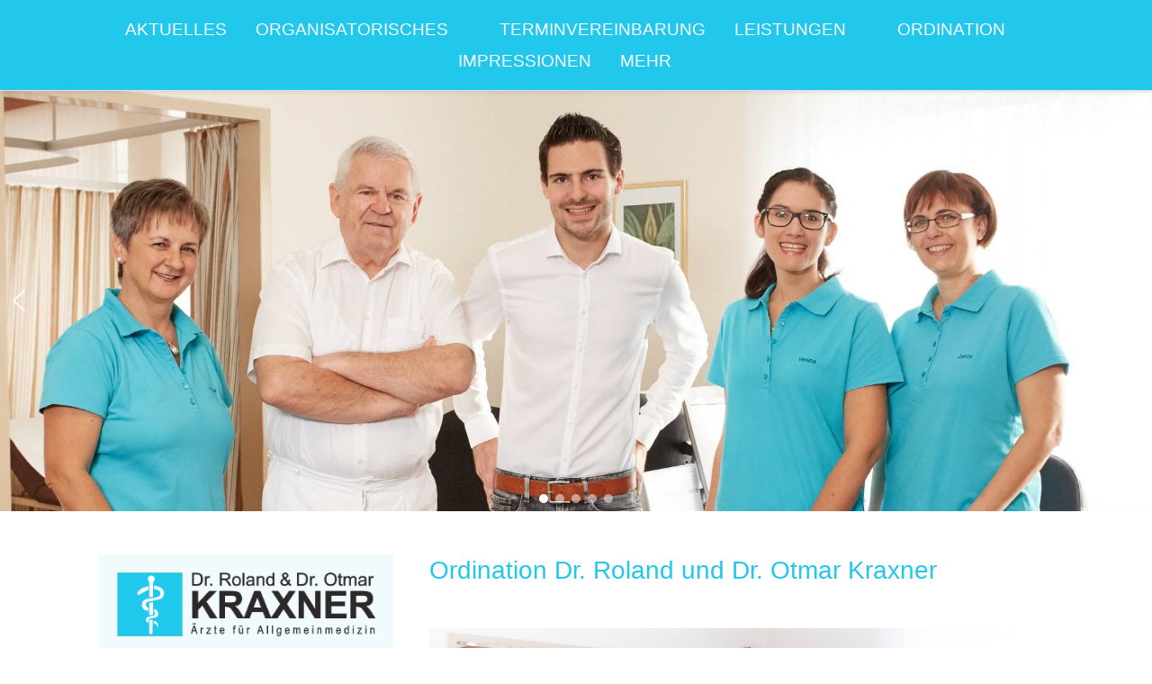

--- FILE ---
content_type: text/html; charset=utf-8
request_url: https://www.ordination-kraxner.at/
body_size: 16899
content:
<!DOCTYPE html>
<html lang="de-at" dir="ltr">
   <head>
       <meta http-equiv="X-UA-Compatible" content="IE=edge" /><meta name="viewport" content="width=device-width, initial-scale=1" /><meta name="HandheldFriendly" content="true" /><meta name="mobile-web-app-capable" content="YES" /> <!-- document meta -->
       <meta charset="utf-8">
	<meta name="author" content="Super User">
	<meta name="description" content="Ordination Dr. Otmar und Dr. Roland Kraxner: Herzlich willkommen auf der Webseite der Allgemeinmediziner Dr. Otmar und Dr. Roland Kraxner in Kohfidisch. ">
	<meta name="generator" content="Joomla! - Open Source Content Management">
	<title>Dr. Otmar und Dr. Roland Kraxner – Willkommen bei Dr. Otmar und Dr. Roland Kraxner</title>
<link href="/images/Icon_Kraxner.png?c469e8" rel="shortcut icon" type="image/png" sizes="any">
	<link href="https://fonts.gstatic.com?c469e8" rel="preconnect">
	<link rel="stylesheet" data-source="gdprlock">
	<link href="https://use.fontawesome.com/releases/v7.0.0/css/all.css?c469e8" rel="stylesheet">
	<link href="/media/jollyany/assets/fonts/linearicons/font.min.css?c469e8" rel="stylesheet">
	<link href="/media/templates/site/tz_jollyany/css/compiled-3e0918c0675b63bbae0d1f8407dee722.css?c469e8" rel="stylesheet">
	<link href="/media/templates/site/tz_jollyany/css/compiled-ce3e081dd5e3651e6db34c77a553bc19.css?c469e8" rel="stylesheet">
	<link href="/plugins/system/gdpr/assets/css/cookieconsent.min.css?c469e8" rel="stylesheet">
	<style>html{font-weight:400;text-transform:none;font-size:16px;line-height:1.7em;font-family:Arial, Helvetica, sans-serif, Arial, Helvetica, sans-serif;}@media (max-width: 1199.98px) {html{font-size:16px;line-height:1.7em;}}@media (max-width: 991.98px) {html{font-size:16px;line-height:1.7em;}}@media (max-width: 575.98px) {html{font-size:16px;line-height:1.7em;}}</style>
	<style>#astroid-sticky-header .header-offcanvas-trigger.burger-menu-button .inner, #astroid-sticky-header .header-offcanvas-trigger.burger-menu-button .inner::before, #astroid-sticky-header .header-offcanvas-trigger.burger-menu-button .inner::after{background-color:rgba(255, 255, 255, 1);}</style>
	<style>.tpp-bootstrap a{color:rgba(34, 199, 236, 1);}</style>
	<style>[data-bs-theme=dark] .tpp-bootstrap a{color:rgba(34, 199, 236, 1);}</style>
	<style>.tpp-bootstrap a:hover, a.uk-link-heading:hover, .uk-link-heading a:hover, .uk-link-toggle:hover .uk-link-heading, .uk-link-toggle:focus .uk-link-heading{color:rgba(34, 199, 236, 1);}</style>
	<style>[data-bs-theme=dark] .tpp-bootstrap a:hover, [data-bs-theme=dark] a.uk-link-heading:hover, [data-bs-theme=dark] .uk-link-heading a:hover, [data-bs-theme=dark] .uk-link-toggle:hover .uk-link-heading, [data-bs-theme=dark] .uk-link-toggle:focus .uk-link-heading{color:rgba(34, 199, 236, 1);}</style>
	<style>.jollyany-login-icon, .jollyany-login-icon > i{color:rgb(247, 194, 33) !important;}</style>
	<style>[data-bs-theme=dark] .jollyany-login-icon, [data-bs-theme=dark] .jollyany-login-icon > i{color:rgb(247, 194, 33) !important;}</style>
	<style>.jollyany-hikacart-icon, .jollyany-hikacart-icon > i{color:rgb(247, 194, 33) !important;}</style>
	<style>[data-bs-theme=dark] .jollyany-hikacart-icon, [data-bs-theme=dark] .jollyany-hikacart-icon > i{color:rgb(247, 194, 33) !important;}</style>
	<style>#jollyany-dropdownmenu > i{color: !important;}</style>
	<style>[data-bs-theme=dark] #jollyany-dropdownmenu > i{color: !important;}</style>
	<style>.astroid-sidebar-menu .nav-item-submenu a.item-link-component{color:rgba(255, 255, 255, 1);}</style>
	<style>.astroid-sidebar-menu .nav-item-submenu a.item-link-component:hover{color:rgb(255, 255, 255);}</style>
	<style>.astroid-sidebar-menu .nav-item-submenu a.item-link-component:active{color:rgba(17, 151, 184, 1);}</style>
	<style>.astroid-sidebar-menu .navbar-subnav{background-color:rgba(34, 199, 236, 1);}</style>
	<style>[data-bs-theme=dark] .astroid-sidebar-menu .nav-item-submenu a.item-link-component{color:rgba(120, 120, 120, 1);}</style>
	<style>[data-bs-theme=dark] .astroid-sidebar-menu .nav-item-submenu a.item-link-component:hover{color:rgb(255, 255, 255);}</style>
	<style>[data-bs-theme=dark] .astroid-sidebar-menu .nav-item-submenu a.item-link-component:active{color:rgba(224, 214, 182, 1);}</style>
	<style>[data-bs-theme=dark] .astroid-sidebar-menu .navbar-subnav{background-color:rgba(215, 215, 215, 1);}</style>
	<style>.jollyany-bottom-section{background-color: !important;color: !important;}</style>
	<style>.jollyany-bottom-section a{color: !important;}</style>
	<style>.jollyany-bottom-section a:hover{color: !important;}</style>
	<style>.jollyany-bottom-section h1, .jollyany-bottom-section h2, .jollyany-bottom-section h3, .jollyany-bottom-section h4, .jollyany-bottom-section h5, .jollyany-bottom-section h6{color:!important;}</style>
	<style>[data-bs-theme=dark] .jollyany-bottom-section{background-color: !important;color: !important;}</style>
	<style>[data-bs-theme=dark] .jollyany-bottom-section a{color: !important;}</style>
	<style>[data-bs-theme=dark] .jollyany-bottom-section a:hover{color: !important;}</style>
	<style>[data-bs-theme=dark] .jollyany-bottom-section h1, [data-bs-theme=dark] .jollyany-bottom-section h2, [data-bs-theme=dark] .jollyany-bottom-section h3, [data-bs-theme=dark] .jollyany-bottom-section h4, [data-bs-theme=dark] .jollyany-bottom-section h5, [data-bs-theme=dark] .jollyany-bottom-section h6{color:!important;}</style>
	<style>.triple-spinner {display: block;position: relative;width: 20px;height: 20px;border-radius: 50%;border: 2px solid transparent;border-top: 2px solid rgba(34, 199, 236, 1);border-left: 2px solid rgba(34, 199, 236, 1);-webkit-animation: preload-spin 2s linear infinite;animation: preload-spin 2s linear infinite;}.triple-spinner::before, .triple-spinner::after {content: "";position: absolute;border-radius: 50%;border: 2px solid transparent;}.triple-spinner::before {opacity: 0.85;top: 8%;left: 8%;right: 8%;bottom: 8%;border-top-color: rgba(34, 199, 236, 1);border-left-color: rgba(34, 199, 236, 1);-webkit-animation: preload-spin 3s linear infinite;animation: preload-spin 3.5s linear infinite;}.triple-spinner::after {opacity: 0.7;top: 18%;left: 18%;right: 18%;bottom: 18%;border-top-color: rgba(34, 199, 236, 1);border-left-color: rgba(34, 199, 236, 1);-webkit-animation: preload-spin 1.5s linear infinite;animation: preload-spin 1.75s linear infinite;}@-webkit-keyframes preload-spin {from {-webkit-transform: rotate(0deg);transform: rotate(0deg);}to {-webkit-transform: rotate(360deg);transform: rotate(360deg);}}@keyframes preload-spin {from {-webkit-transform: rotate(0deg);transform: rotate(0deg);}to {-webkit-transform: rotate(360deg);transform: rotate(360deg);}}[data-bs-theme=dark] .triple-spinner {border-top: 2px solid rgba(34, 199, 236, 1);border-left: 2px solid rgba(34, 199, 236, 1);}[data-bs-theme=dark] .triple-spinner::before {border-top-color: rgba(34, 199, 236, 1);border-left-color: rgba(34, 199, 236, 1);}[data-bs-theme=dark] .triple-spinner::after {border-top-color: rgba(34, 199, 236, 1);border-left-color: rgba(34, 199, 236, 1);}#astroid-preloader{background:rgb(255, 255, 255);z-index: 99999;}[data-bs-theme=dark] #astroid-preloader{background:rgb(255, 255, 255);}</style>
	<style>.infohome{
    background-color: #f1fbfe;
    //padding: 20px;
}
#mod-custom89{
        padding: 20px !important;
        margin-bottom: 30px;
    }
h2, .h2{
        padding-bottom: 20px;
    }
hr,
.uk-hr {

    border-top: 1px solid #333;
}
#fs-1528971627712{
    border-top: 10px solid #22C7EC;
}

#astroid-sticky-header {
    background-color: #22C7EC;
}
.astroid-nav .nav-submenu>li>a {
    padding: 10px 15px;
}
div.astroid-stacked-center-menu.w-100.d-none.d-lg-flex.justify-content-center.pt-3{
padding-top: 0px !important;
}
.btn-primary,
.btn-backtohome,
.btn-prosandcons {
    --bs-btn-bg: rgba(34, 199, 236, 1);
    --bs-btn-border-color: rgb(12 184 223);
    --bs-btn-hover-bg: rgb(9 180 218);
    --bs-btn-hover-border-color: rgba(34, 199, 236, 1);
}

//ul {
    list-style-image: url(https://ordination-kraxner.at/neu23/www/images/bullet1.png);
    position: relative;
    display: inline-block;
    vertical-align: middle;
}
.la-member{
    padding-left: 10px;
}</style>
	<style>div.cc-window.cc-floating{max-width:24em}@media(max-width: 639px){div.cc-window.cc-floating:not(.cc-center){max-width: none}}div.cc-window, span.cc-cookie-settings-toggler{font-size:16px}div.cc-revoke{font-size:16px}div.cc-settings-label,span.cc-cookie-settings-toggle{font-size:14px}div.cc-window.cc-banner{padding:1em 1.8em}div.cc-window.cc-floating{padding:2em 1.8em}input.cc-cookie-checkbox+span:before, input.cc-cookie-checkbox+span:after{border-radius:1px}div.cc-center,div.cc-floating,div.cc-checkbox-container,div.gdpr-fancybox-container div.fancybox-content,ul.cc-cookie-category-list li,fieldset.cc-service-list-title legend{border-radius:0px}div.cc-window a.cc-btn,span.cc-cookie-settings-toggle{border-radius:0px}</style>
<script type="application/json" class="joomla-script-options new">{"system.paths":{"root":"","rootFull":"https:\/\/www.ordination-kraxner.at\/","base":"","baseFull":"https:\/\/www.ordination-kraxner.at\/"},"csrf.token":"1821c75089dc02e997a740f1fe9c567b","plg_system_schedulerunner":{"interval":300}}</script>
	<script src="/media/system/js/core.min.js?a3d8f8"></script>
	<script src="/media/vendor/webcomponentsjs/js/webcomponents-bundle.min.js?2.8.0" nomodule defer></script>
	<script src="/media/vendor/jquery/js/jquery.min.js?3.7.1"></script>
	<script src="/media/system/js/joomla-hidden-mail.min.js?80d9c7" type="module"></script>
	<script src="/media/astroid/js/jquery.easing.min.js?c469e8"></script>
	<script src="/media/astroid/js/megamenu.min.js?c469e8"></script>
	<script src="/media/astroid/js/jquery.hoverIntent.min.js?c469e8"></script>
	<script src="/media/astroid/js/offcanvas.min.js?c469e8"></script>
	<script src="/media/astroid/js/mobilemenu.min.js?c469e8"></script>
	<script src="/media/astroid/js/script.min.js?c469e8"></script>
	<script src="/plugins/system/gdpr/assets/js/cookieconsent.min.js?c469e8" defer></script>
	<script src="/plugins/system/gdpr/assets/js/init.js?c469e8" defer></script>
	<script src="/media/system/js/messages.min.js?9a4811" type="module"></script>
	<script src="/media/plg_system_schedulerunner/js/run-schedule.min.js?229d3b" type="module"></script>
	<script>var TEMPLATE_HASH = "d02b372fd7114db4157b7bbf6088e6c4", ASTROID_COLOR_MODE ="light";</script>
	<script>var gdprConfigurationOptions = { complianceType: 'opt-in',
																			  cookieConsentLifetime: 1,
																			  cookieConsentSamesitePolicy: 'Strict',
																			  cookieConsentSecure: 1,
																			  disableFirstReload: 0,
																	  		  blockJoomlaSessionCookie: 1,
																			  blockExternalCookiesDomains: 1,
																			  externalAdvancedBlockingModeCustomAttribute: '',
																			  allowedCookies: '',
																			  blockCookieDefine: 1,
																			  autoAcceptOnNextPage: 0,
																			  revokable: 1,
																			  lawByCountry: 0,
																			  checkboxLawByCountry: 0,
																			  blockPrivacyPolicy: 0,
																			  cacheGeolocationCountry: 1,
																			  countryAcceptReloadTimeout: 1000,
																			  usaCCPARegions: null,
																			  countryEnableReload: 1,
																			  customHasLawCountries: [""],
																			  dismissOnScroll: 0,
																			  dismissOnTimeout: 0,
																			  containerSelector: 'body',
																			  hideOnMobileDevices: 0,
																			  autoFloatingOnMobile: 0,
																			  autoFloatingOnMobileThreshold: 1024,
																			  autoRedirectOnDecline: 0,
																			  autoRedirectOnDeclineLink: '',
																			  showReloadMsg: 0,
																			  showReloadMsgText: 'Applying preferences and reloading the page...',
																			  defaultClosedToolbar: 0,
																			  toolbarLayout: 'basic',
																			  toolbarTheme: 'block',
																			  toolbarButtonsTheme: 'decline_first',
																			  revocableToolbarTheme: 'basic',
																			  toolbarPosition: 'bottom',
																			  toolbarCenterTheme: 'compact',
																			  revokePosition: 'revoke-top',
																			  toolbarPositionmentType: 1,
																			  positionCenterSimpleBackdrop: 0,
																			  positionCenterBlurEffect: 0,
																			  preventPageScrolling: 0,
																			  popupEffect: 'fade',
																			  popupBackground: '#22c7ec',
																			  popupText: '#ffffff',
																			  popupLink: '#ffffff',
																			  buttonBackground: '#ffffff',
																			  buttonBorder: '#ffffff',
																			  buttonText: '#000000',
																			  highlightOpacity: '100',
																			  highlightBackground: '#333333',
																			  highlightBorder: '#ffffff',
																			  highlightText: '#ffffff',
																			  highlightDismissBackground: '#333333',
																		  	  highlightDismissBorder: '#ffffff',
																		 	  highlightDismissText: '#ffffff',
																			  autocenterRevokableButton: 0,
																			  hideRevokableButton: 0,
																			  hideRevokableButtonOnscroll: 0,
																			  customRevokableButton: 0,
																			  customRevokableButtonAction: 0,
																			  headerText: '<p>Cookies used on the website!</p>',
																			  messageText: 'Wir verwenden nur technisch notwendige Cookies.',
																			  denyMessageEnabled: 0, 
																			  denyMessage: 'You have declined cookies, to ensure the best experience on this website please consent the cookie usage.',
																			  placeholderBlockedResources: 0, 
																			  placeholderBlockedResourcesAction: '',
																	  		  placeholderBlockedResourcesText: 'You must accept cookies and reload the page to view this content',
																			  placeholderIndividualBlockedResourcesText: 'You must accept cookies from {domain} and reload the page to view this content',
																			  placeholderIndividualBlockedResourcesAction: 0,
																			  placeholderOnpageUnlock: 0,
																			  scriptsOnpageUnlock: 0,
																			  autoDetectYoutubePoster: 0,
																			  autoDetectYoutubePosterApikey: 'AIzaSyAV_WIyYrUkFV1H8OKFYG8wIK8wVH9c82U',
																			  dismissText: 'Akzeptieren!',
																			  allowText: 'Akzeptieren!',
																			  denyText: 'Ablehnen',
																			  cookiePolicyLinkText: 'Datenschutzerklärung',
																			  cookiePolicyLink: 'https://ordination-kraxner.at/index.php/mehr/datenschutzerklaerung.html',
																			  cookiePolicyRevocableTabText: 'Cookie',
																			  privacyPolicyLinkText: '',
																			  privacyPolicyLink: 'javascript:void(0)',
																			  googleCMPTemplate: 0,
																			  enableGdprBulkConsent: 0,
																			  enableCustomScriptExecGeneric: 0,
																			  customScriptExecGeneric: '',
																			  categoriesCheckboxTemplate: 'cc-checkboxes-light',
																			  toggleCookieSettings: 0,
																			  toggleCookieSettingsLinkedView: 0,
																			  toggleCookieSettingsButtonsArea: 0,
 																			  toggleCookieSettingsLinkedViewSefLink: '/index.php/component/gdpr/',
																	  		  toggleCookieSettingsText: '<span class="cc-cookie-settings-toggle">Settings <span class="cc-cookie-settings-toggler">&#x25EE</span></span>',
																			  toggleCookieSettingsButtonBackground: '#333333',
																			  toggleCookieSettingsButtonBorder: '#ffffff',
																			  toggleCookieSettingsButtonText: '#ffffff',
																			  showLinks: 1,
																			  blankLinks: '_blank',
																			  autoOpenPrivacyPolicy: 0,
																			  openAlwaysDeclined: 0,
																			  cookieSettingsLabel: 'Cookie Einstellungen:',
															  				  cookieSettingsDesc: 'Choose which kind of cookies you want to disable by clicking on the checkboxes. Click on a category name for more informations about used cookies.',
																			  cookieCategory1Enable: 0,
																			  cookieCategory1Name: 'Technisch Notwendig',
																			  cookieCategory1Locked: 1,
																			  cookieCategory2Enable: 0,
																			  cookieCategory2Name: 'Preferences',
																			  cookieCategory2Locked: 0,
																			  cookieCategory3Enable: 0,
																			  cookieCategory3Name: 'Statistics',
																			  cookieCategory3Locked: 0,
																			  cookieCategory4Enable: 0,
																			  cookieCategory4Name: 'Marketing',
																			  cookieCategory4Locked: 0,
																			  cookieCategoriesDescriptions: {},
																			  alwaysReloadAfterCategoriesChange: 0,
																			  preserveLockedCategories: 0,
																			  declineButtonBehavior: 'hard',
																			  blockCheckedCategoriesByDefault: 0,
																			  reloadOnfirstDeclineall: 0,
																			  trackExistingCheckboxSelectors: '',
															  		  		  trackExistingCheckboxConsentLogsFormfields: 'name,email,subject,message',
																			  allowallShowbutton: 0,
																			  allowallText: 'Allow all cookies',
																			  allowallButtonBackground: '#ffffff',
																			  allowallButtonBorder: '#ffffff',
																			  allowallButtonText: '#000000',
																			  allowallButtonTimingAjax: 'fast',
																			  includeAcceptButton: 0,
																			  includeDenyButton: 0,
																			  trackConsentDate: 0,
																			  execCustomScriptsOnce: 1,
																			  optoutIndividualResources: 0,
																			  blockIndividualResourcesServerside: 0,
																			  disableSwitchersOptoutCategory: 0,
																			  autoAcceptCategories: 0,
																			  allowallIndividualResources: 1,
																			  blockLocalStorage: 0,
																			  blockSessionStorage: 0,
																			  externalAdvancedBlockingModeTags: 'iframe,script,img,source,link',
																			  enableCustomScriptExecCategory1: 0,
																			  customScriptExecCategory1: '',
																			  enableCustomScriptExecCategory2: 0,
																			  customScriptExecCategory2: '',
																			  enableCustomScriptExecCategory3: 0,
																			  customScriptExecCategory3: '',
																			  enableCustomScriptExecCategory4: 0,
																			  customScriptExecCategory4: '',
																			  enableCustomDeclineScriptExecCategory1: 0,
																			  customScriptDeclineExecCategory1: '',
																			  enableCustomDeclineScriptExecCategory2: 0,
																			  customScriptDeclineExecCategory2: '',
																			  enableCustomDeclineScriptExecCategory3: 0,
																			  customScriptDeclineExecCategory3: '',
																			  enableCustomDeclineScriptExecCategory4: 0,
																			  customScriptDeclineExecCategory4: '',
																			  enableCMPPreferences: 0,																			  
																			  enableCMPStatistics: 0,
																			  enableCMPAds: 0,
																			  debugMode: 0
																		};var gdpr_ajax_livesite='https://www.ordination-kraxner.at/';var gdpr_enable_log_cookie_consent=1;</script>
	<script type="application/ld+json">{"@context":"https://schema.org","@graph":[{"@type":"Organization","@id":"https://www.ordination-kraxner.at/#/schema/Organization/base","name":"Dr. Otmar und Dr. Roland Kraxner","url":"https://www.ordination-kraxner.at/"},{"@type":"WebSite","@id":"https://www.ordination-kraxner.at/#/schema/WebSite/base","url":"https://www.ordination-kraxner.at/","name":"Dr. Otmar und Dr. Roland Kraxner","publisher":{"@id":"https://www.ordination-kraxner.at/#/schema/Organization/base"}},{"@type":"WebPage","@id":"https://www.ordination-kraxner.at/#/schema/WebPage/base","url":"https://www.ordination-kraxner.at/","name":"Dr. Otmar und Dr. Roland Kraxner – Willkommen bei Dr. Otmar und Dr. Roland Kraxner","description":"Ordination Dr. Otmar und Dr. Roland Kraxner: Herzlich willkommen auf der Webseite der Allgemeinmediziner Dr. Otmar und Dr. Roland Kraxner in Kohfidisch. ","isPartOf":{"@id":"https://www.ordination-kraxner.at/#/schema/WebSite/base"},"about":{"@id":"https://www.ordination-kraxner.at/#/schema/Organization/base"},"inLanguage":"de-AT"},{"@type":"Article","@id":"https://www.ordination-kraxner.at/#/schema/com_content/article/1","name":"Ordination Dr. Roland und Dr. Otmar Kraxner ","headline":"Ordination Dr. Roland und Dr. Otmar Kraxner ","inLanguage":"de-AT","isPartOf":{"@id":"https://www.ordination-kraxner.at/#/schema/WebPage/base"}}]}</script>
 <!-- joomla head -->
        <!-- head styles -->
        <!-- head scripts -->
<link rel="stylesheet" type="text/css" href="/media/smartslider3/src/SmartSlider3/Application/Frontend/Assets/dist/smartslider.min.css?ver=667fb12b" media="all">
<style data-related="n2-ss-2">div#n2-ss-2 .n2-ss-slider-1{display:grid;position:relative;}div#n2-ss-2 .n2-ss-slider-2{display:grid;position:relative;overflow:hidden;padding:0px 0px 0px 0px;border:0px solid RGBA(62,62,62,1);border-radius:0px;background-clip:padding-box;background-repeat:repeat;background-position:50% 50%;background-size:cover;background-attachment:scroll;z-index:1;}div#n2-ss-2:not(.n2-ss-loaded) .n2-ss-slider-2{background-image:none !important;}div#n2-ss-2 .n2-ss-slider-3{display:grid;grid-template-areas:'cover';position:relative;overflow:hidden;z-index:10;}div#n2-ss-2 .n2-ss-slider-3 > *{grid-area:cover;}div#n2-ss-2 .n2-ss-slide-backgrounds,div#n2-ss-2 .n2-ss-slider-3 > .n2-ss-divider{position:relative;}div#n2-ss-2 .n2-ss-slide-backgrounds{z-index:10;}div#n2-ss-2 .n2-ss-slide-backgrounds > *{overflow:hidden;}div#n2-ss-2 .n2-ss-slide-background{transform:translateX(-100000px);}div#n2-ss-2 .n2-ss-slider-4{place-self:center;position:relative;width:100%;height:100%;z-index:20;display:grid;grid-template-areas:'slide';}div#n2-ss-2 .n2-ss-slider-4 > *{grid-area:slide;}div#n2-ss-2.n2-ss-full-page--constrain-ratio .n2-ss-slider-4{height:auto;}div#n2-ss-2 .n2-ss-slide{display:grid;place-items:center;grid-auto-columns:100%;position:relative;z-index:20;-webkit-backface-visibility:hidden;transform:translateX(-100000px);}div#n2-ss-2 .n2-ss-slide{perspective:1500px;}div#n2-ss-2 .n2-ss-slide-active{z-index:21;}.n2-ss-background-animation{position:absolute;top:0;left:0;width:100%;height:100%;z-index:3;}div#n2-ss-2 .nextend-arrow{cursor:pointer;overflow:hidden;line-height:0 !important;z-index:18;-webkit-user-select:none;}div#n2-ss-2 .nextend-arrow img{position:relative;display:block;}div#n2-ss-2 .nextend-arrow img.n2-arrow-hover-img{display:none;}div#n2-ss-2 .nextend-arrow:FOCUS img.n2-arrow-hover-img,div#n2-ss-2 .nextend-arrow:HOVER img.n2-arrow-hover-img{display:inline;}div#n2-ss-2 .nextend-arrow:FOCUS img.n2-arrow-normal-img,div#n2-ss-2 .nextend-arrow:HOVER img.n2-arrow-normal-img{display:none;}div#n2-ss-2 .nextend-arrow-animated{overflow:hidden;}div#n2-ss-2 .nextend-arrow-animated > div{position:relative;}div#n2-ss-2 .nextend-arrow-animated .n2-active{position:absolute;}div#n2-ss-2 .nextend-arrow-animated-fade{transition:background 0.3s, opacity 0.4s;}div#n2-ss-2 .nextend-arrow-animated-horizontal > div{transition:all 0.4s;transform:none;}div#n2-ss-2 .nextend-arrow-animated-horizontal .n2-active{top:0;}div#n2-ss-2 .nextend-arrow-previous.nextend-arrow-animated-horizontal .n2-active{left:100%;}div#n2-ss-2 .nextend-arrow-next.nextend-arrow-animated-horizontal .n2-active{right:100%;}div#n2-ss-2 .nextend-arrow-previous.nextend-arrow-animated-horizontal:HOVER > div,div#n2-ss-2 .nextend-arrow-previous.nextend-arrow-animated-horizontal:FOCUS > div{transform:translateX(-100%);}div#n2-ss-2 .nextend-arrow-next.nextend-arrow-animated-horizontal:HOVER > div,div#n2-ss-2 .nextend-arrow-next.nextend-arrow-animated-horizontal:FOCUS > div{transform:translateX(100%);}div#n2-ss-2 .nextend-arrow-animated-vertical > div{transition:all 0.4s;transform:none;}div#n2-ss-2 .nextend-arrow-animated-vertical .n2-active{left:0;}div#n2-ss-2 .nextend-arrow-previous.nextend-arrow-animated-vertical .n2-active{top:100%;}div#n2-ss-2 .nextend-arrow-next.nextend-arrow-animated-vertical .n2-active{bottom:100%;}div#n2-ss-2 .nextend-arrow-previous.nextend-arrow-animated-vertical:HOVER > div,div#n2-ss-2 .nextend-arrow-previous.nextend-arrow-animated-vertical:FOCUS > div{transform:translateY(-100%);}div#n2-ss-2 .nextend-arrow-next.nextend-arrow-animated-vertical:HOVER > div,div#n2-ss-2 .nextend-arrow-next.nextend-arrow-animated-vertical:FOCUS > div{transform:translateY(100%);}div#n2-ss-2 .n2-ss-control-bullet{visibility:hidden;text-align:center;justify-content:center;z-index:14;}div#n2-ss-2 .n2-ss-control-bullet--calculate-size{left:0 !important;}div#n2-ss-2 .n2-ss-control-bullet-horizontal.n2-ss-control-bullet-fullsize{width:100%;}div#n2-ss-2 .n2-ss-control-bullet-vertical.n2-ss-control-bullet-fullsize{height:100%;flex-flow:column;}div#n2-ss-2 .nextend-bullet-bar{display:inline-flex;vertical-align:top;visibility:visible;align-items:center;flex-wrap:wrap;}div#n2-ss-2 .n2-bar-justify-content-left{justify-content:flex-start;}div#n2-ss-2 .n2-bar-justify-content-center{justify-content:center;}div#n2-ss-2 .n2-bar-justify-content-right{justify-content:flex-end;}div#n2-ss-2 .n2-ss-control-bullet-vertical > .nextend-bullet-bar{flex-flow:column;}div#n2-ss-2 .n2-ss-control-bullet-fullsize > .nextend-bullet-bar{display:flex;}div#n2-ss-2 .n2-ss-control-bullet-horizontal.n2-ss-control-bullet-fullsize > .nextend-bullet-bar{flex:1 1 auto;}div#n2-ss-2 .n2-ss-control-bullet-vertical.n2-ss-control-bullet-fullsize > .nextend-bullet-bar{height:100%;}div#n2-ss-2 .nextend-bullet-bar .n2-bullet{cursor:pointer;transition:background-color 0.4s;}div#n2-ss-2 .nextend-bullet-bar .n2-bullet.n2-active{cursor:default;}div#n2-ss-2 div.n2-ss-bullet-thumbnail-container{position:absolute;z-index:10000000;}div#n2-ss-2 .n2-ss-bullet-thumbnail-container .n2-ss-bullet-thumbnail{background-size:cover;background-repeat:no-repeat;background-position:center;}div#n2-ss-2 .n2-style-4ef2b9ef3ac95757a797a679951a67a3-dot{background: RGBA(255,255,255,0.5);opacity:1;padding:5px 5px 5px 5px ;box-shadow: none;border: 0px solid RGBA(0,0,0,1);border-radius:50px;margin:4px;}div#n2-ss-2 .n2-style-4ef2b9ef3ac95757a797a679951a67a3-dot.n2-active, div#n2-ss-2 .n2-style-4ef2b9ef3ac95757a797a679951a67a3-dot:HOVER, div#n2-ss-2 .n2-style-4ef2b9ef3ac95757a797a679951a67a3-dot:FOCUS{background: #ffffff;}div#n2-ss-2 .n2-style-c551d6c8778ab3d08aca13db75fd7f5e-simple{background: RGBA(0,0,0,0.5);opacity:1;padding:0px 0px 0px 0px ;box-shadow: none;border: 0px solid RGBA(0,0,0,1);border-radius:3px;margin:5px;}div#n2-ss-2 .n2-ss-slide-limiter{max-width:1920px;}div#n2-ss-2 .n-uc-KBnukXVihDBk{padding:0px 0px 0px 0px}div#n2-ss-2 .n-uc-yKJb4s46mW7e{padding:0px 0px 0px 0px}div#n2-ss-2 .n-uc-3VvXsEduIvkj{padding:0px 0px 0px 0px}div#n2-ss-2 .n-uc-aHtOXLpoYvmi{padding:0px 0px 0px 0px}div#n2-ss-2 .n-uc-AGGhTG7DAt3I{padding:0px 0px 0px 0px}div#n2-ss-2 .nextend-arrow img{width: 32px}@media (min-width: 1200px){div#n2-ss-2 [data-hide-desktopportrait="1"]{display: none !important;}}@media (orientation: landscape) and (max-width: 1199px) and (min-width: 901px),(orientation: portrait) and (max-width: 1199px) and (min-width: 701px){div#n2-ss-2 [data-hide-tabletportrait="1"]{display: none !important;}}@media (orientation: landscape) and (max-width: 900px),(orientation: portrait) and (max-width: 700px){div#n2-ss-2 [data-hide-mobileportrait="1"]{display: none !important;}div#n2-ss-2 .nextend-arrow img{width: 16px}}</style>
<script>(function(){this._N2=this._N2||{_r:[],_d:[],r:function(){this._r.push(arguments)},d:function(){this._d.push(arguments)}}}).call(window);</script><script src="/media/smartslider3/src/SmartSlider3/Application/Frontend/Assets/dist/n2.min.js?ver=667fb12b" defer async></script>
<script src="/media/smartslider3/src/SmartSlider3/Application/Frontend/Assets/dist/smartslider-frontend.min.js?ver=667fb12b" defer async></script>
<script src="/media/smartslider3/src/SmartSlider3/Slider/SliderType/Simple/Assets/dist/ss-simple.min.js?ver=667fb12b" defer async></script>
<script src="/media/smartslider3/src/SmartSlider3/Widget/Arrow/ArrowImage/Assets/dist/w-arrow-image.min.js?ver=667fb12b" defer async></script>
<script src="/media/smartslider3/src/SmartSlider3/Widget/Bullet/Assets/dist/w-bullet.min.js?ver=667fb12b" defer async></script>
<script>_N2.r('documentReady',function(){_N2.r(["documentReady","smartslider-frontend","SmartSliderWidgetArrowImage","SmartSliderWidgetBulletTransition","ss-simple"],function(){new _N2.SmartSliderSimple('n2-ss-2',{"admin":false,"background.video.mobile":1,"loadingTime":2000,"callbacks":"","alias":{"id":0,"smoothScroll":0,"slideSwitch":0,"scroll":1},"align":"normal","isDelayed":0,"responsive":{"mediaQueries":{"all":false,"desktopportrait":["(min-width: 1200px)"],"tabletportrait":["(orientation: landscape) and (max-width: 1199px) and (min-width: 901px)","(orientation: portrait) and (max-width: 1199px) and (min-width: 701px)"],"mobileportrait":["(orientation: landscape) and (max-width: 900px)","(orientation: portrait) and (max-width: 700px)"]},"base":{"slideOuterWidth":1920,"slideOuterHeight":700,"sliderWidth":1920,"sliderHeight":700,"slideWidth":1920,"slideHeight":700},"hideOn":{"desktopLandscape":false,"desktopPortrait":false,"tabletLandscape":false,"tabletPortrait":false,"mobileLandscape":false,"mobilePortrait":false},"onResizeEnabled":true,"type":"fullwidth","sliderHeightBasedOn":"real","focusUser":1,"focusEdge":"auto","breakpoints":[{"device":"tabletPortrait","type":"max-screen-width","portraitWidth":1199,"landscapeWidth":1199},{"device":"mobilePortrait","type":"max-screen-width","portraitWidth":700,"landscapeWidth":900}],"enabledDevices":{"desktopLandscape":0,"desktopPortrait":1,"tabletLandscape":0,"tabletPortrait":1,"mobileLandscape":0,"mobilePortrait":1},"sizes":{"desktopPortrait":{"width":1920,"height":700,"max":3000,"min":1200},"tabletPortrait":{"width":701,"height":255,"customHeight":false,"max":1199,"min":701},"mobilePortrait":{"width":320,"height":116,"customHeight":false,"max":900,"min":320}},"overflowHiddenPage":0,"focus":{"offsetTop":"","offsetBottom":""}},"controls":{"mousewheel":0,"touch":"horizontal","keyboard":1,"blockCarouselInteraction":1},"playWhenVisible":1,"playWhenVisibleAt":0.5,"lazyLoad":0,"lazyLoadNeighbor":0,"blockrightclick":0,"maintainSession":0,"autoplay":{"enabled":1,"start":1,"duration":8000,"autoplayLoop":1,"allowReStart":0,"pause":{"click":1,"mouse":"0","mediaStarted":1},"resume":{"click":0,"mouse":"0","mediaEnded":1,"slidechanged":0},"interval":1,"intervalModifier":"loop","intervalSlide":"current"},"perspective":1500,"layerMode":{"playOnce":0,"playFirstLayer":1,"mode":"skippable","inAnimation":"mainInEnd"},"bgAnimations":0,"mainanimation":{"type":"crossfade","duration":800,"delay":0,"ease":"easeOutQuad","shiftedBackgroundAnimation":0},"carousel":1,"initCallbacks":function(){new _N2.SmartSliderWidgetArrowImage(this);new _N2.SmartSliderWidgetBulletTransition(this,{"area":10,"dotClasses":"n2-style-4ef2b9ef3ac95757a797a679951a67a3-dot ","mode":"","action":"click","thumbnail":1,"thumbnailWidth":120,"thumbnailHeight":81,"thumbnailStyle":"n2-style-c551d6c8778ab3d08aca13db75fd7f5e-simple ","thumbnailPosition":"top"})}})})});</script></head>
   <body class="site astroid-framework com-content view-article layout-default itemid-103 astroid-header-stacked-center aktuelles-alias tp-style-12 de-AT ltr">
   <div id="astroid-preloader" class="d-flex align-items-center justify-content-center position-fixed top-0 start-0 bottom-0 end-0">
   <div class="triple-spinner"></div></div><button type="button" title="Back to Top" id="astroid-backtotop" class="btn square" ><i class="fas fa-arrow-up"></i></button><!-- astroid container -->
<div class="astroid-container">
        <!-- astroid content -->
    <div class="astroid-content">
                <!-- astroid layout -->
        <div class="astroid-layout astroid-layout-wide">
                        <!-- astroid wrapper -->
            <div class="astroid-wrapper">
                                <div class="astroid-section astroid-header-section shadow-sm border-bottom" id="hs-1529472563843"><div class="container"><div class="astroid-row row no-gutters gx-0" id="ar-1529472563843"><div class="astroid-column col-lg-12 col-md-12 col-sm-12 col-12" id="ac-1529472563843"><div class="astroid-module-position" id="jh-1529472563843"><header id="astroid-header" class="astroid-header astroid-stacked-header astroid-stacked-center-header">
   <div class="d-flex">
      <div class="header-stacked-section d-flex justify-content-between flex-column w-100">
         <div class="w-100 d-flex justify-content-center"><div class="d-flex d-lg-none justify-content-start"><div class="header-mobilemenu-trigger burger-menu-button align-self-center" data-offcanvas="#astroid-mobilemenu" data-effect="mobilemenu-slide"><button aria-label="Mobile Menu Toggle" class="button" type="button"><span class="box"><span class="inner"><span class="visually-hidden">Mobile Menu Toggle</span></span></span></button></div></div>            <div class="min-w-30 d-lg-none"></div></div>                 <div data-megamenu data-megamenu-class=".has-megamenu" data-megamenu-content-class=".megamenu-container" data-dropdown-arrow="true" data-header-offset="true" data-transition-speed="100" data-megamenu-animation="slide" data-easing="linear" data-astroid-trigger="hover" data-megamenu-submenu-class=".nav-submenu" class="astroid-stacked-center-menu w-100 d-none d-lg-flex justify-content-center pt-3">
                     <nav class="astroid-nav-wraper align-self-center px-2 d-none d-lg-block w-100" aria-label="stacked menu"><ul class="nav astroid-nav justify-content-center d-flex align-items-center"><li data-position="right" class="nav-item nav-item-id-103 nav-item-level-1 nav-item-default nav-item-current nav-item-active"><!--menu link starts-->
<a href="/index.php" title="AKTUELLES" class="as-menu-item nav-link-item-id-103 nav-link active item-link-component item-level-1" data-drop-action="hover">
   <span class="nav-title">
                                          <span class="nav-title-text">AKTUELLES</span>                              </span>
   </a>
<!--menu link ends--></li><li data-position="right" class="nav-item nav-item-id-105 nav-item-level-1 nav-item-deeper nav-item-parent has-megamenu nav-item-dropdown"><!--menu link starts-->
<a href="/index.php/organisatorisches.html" title="ORGANISATORISCHES" class="as-menu-item nav-link-item-id-105 nav-link megamenu-item-link item-link-component item-level-1" data-drop-action="hover">
   <span class="nav-title">
                                          <span class="nav-title-text">ORGANISATORISCHES</span>                                                <i class="fas fa-chevron-down nav-item-caret"></i>
                  </span>
   </a>
<!--menu link ends--><div class="megamenu-container nav-submenu-container nav-item-level-1"><ul class="nav-submenu" style="width:320px"><li data-position="right" class="nav-item-submenu nav-item-id-188 nav-item-level-2"><!--menu link starts-->
<a href="/index.php/organisatorisches/terminvereinbarung.html" title="Terminvereinbarung" class="as-menu-item nav-link-item-id-188 item-link-component item-level-2" data-drop-action="hover">
   <span class="nav-title">
                                          <span class="nav-title-text">Terminvereinbarung</span>                              </span>
   </a>
<!--menu link ends--></li><li data-position="right" class="nav-item-submenu nav-item-id-107 nav-item-level-2"><!--menu link starts-->
<a href="/index.php/organisatorisches/wochenenddienste.html" title="Wochenenddienste" class="as-menu-item nav-link-item-id-107 item-link-component item-level-2" data-drop-action="hover">
   <span class="nav-title">
                                          <span class="nav-title-text">Wochenenddienste</span>                              </span>
   </a>
<!--menu link ends--></li><li data-position="right" class="nav-item-submenu nav-item-id-109 nav-item-level-2 nav-item-deeper nav-item-parent nav-item-dropdown"><!--menu link starts-->
<a href="/index.php/organisatorisches/ausserhalb-unserer-ordinationszeiten.html" title="Außerhalb unserer Ordinationszeiten" class="as-menu-item nav-link-item-id-109 megamenu-item-link item-link-component item-level-2" data-drop-action="hover">
   <span class="nav-title">
                                          <span class="nav-title-text">Außerhalb unserer Ordinationszeiten</span>                                    <i class="fas fa-chevron-right nav-item-caret"></i>
         </span>
   </a>
<!--menu link ends--><ul class="nav-submenu" style="width:320px"><li data-position="right" class="nav-item-submenu nav-item-id-111 nav-item-level-3"><!--menu link starts-->
<a href="/index.php/organisatorisches/ausserhalb-unserer-ordinationszeiten/akutordination-oberwart.html" title="Akutordination Oberwart" class="as-menu-item nav-link-item-id-111 item-link-component item-level-3" data-drop-action="hover">
   <span class="nav-title">
                                          <span class="nav-title-text">Akutordination Oberwart</span>                              </span>
   </a>
<!--menu link ends--></li><li data-position="right" class="nav-item-submenu nav-item-id-113 nav-item-level-3"><!--menu link starts-->
<a href="/index.php/organisatorisches/ausserhalb-unserer-ordinationszeiten/lebensbedrohliche-notfaelle.html" title="Lebensbedrohliche Notfälle" class="as-menu-item nav-link-item-id-113 item-link-component item-level-3" data-drop-action="hover">
   <span class="nav-title">
                                          <span class="nav-title-text">Lebensbedrohliche Notfälle</span>                              </span>
   </a>
<!--menu link ends--></li></ul></li><li data-position="right" class="nav-item-submenu nav-item-id-115 nav-item-level-2"><!--menu link starts-->
<a href="/index.php/organisatorisches/schularzt.html" title="Schularzt" class="as-menu-item nav-link-item-id-115 item-link-component item-level-2" data-drop-action="hover">
   <span class="nav-title">
                                          <span class="nav-title-text">Schularzt</span>                              </span>
   </a>
<!--menu link ends--></li><li data-position="right" class="nav-item-submenu nav-item-id-117 nav-item-level-2"><!--menu link starts-->
<a href="/index.php/organisatorisches/vertretungsaerzte.html" title="Vertretungsärzte" class="as-menu-item nav-link-item-id-117 item-link-component item-level-2" data-drop-action="hover">
   <span class="nav-title">
                                          <span class="nav-title-text">Vertretungsärzte</span>                              </span>
   </a>
<!--menu link ends--></li></ul></div></li><li data-position="right" class="nav-item nav-item-id-189 nav-item-level-1"><!--menu link starts-->
<a href="/index.php/organisatorisches/terminvereinbarung.html" title="TERMINVEREINBARUNG" class="as-menu-item nav-link-item-id-189 nav-link item-link-alias item-level-1" data-drop-action="hover">
   <span class="nav-title">
                                          <span class="nav-title-text">TERMINVEREINBARUNG</span>                              </span>
   </a>
<!--menu link ends--></li><li data-position="right" class="nav-item nav-item-id-119 nav-item-level-1 nav-item-deeper nav-item-parent has-megamenu nav-item-dropdown"><!--menu link starts-->
<a href="/index.php/leistungen.html" title="LEISTUNGEN" class="as-menu-item nav-link-item-id-119 nav-link megamenu-item-link item-link-component item-level-1" data-drop-action="hover">
   <span class="nav-title">
                                          <span class="nav-title-text">LEISTUNGEN</span>                                                <i class="fas fa-chevron-down nav-item-caret"></i>
                  </span>
   </a>
<!--menu link ends--><div class="megamenu-container nav-submenu-container nav-item-level-1"><ul class="nav-submenu" style="width:320px"><li data-position="right" class="nav-item-submenu nav-item-id-121 nav-item-level-2"><!--menu link starts-->
<a href="/index.php/leistungen/vorsorgeuntersuchung.html" title="Vorsorgeuntersuchung" class="as-menu-item nav-link-item-id-121 item-link-component item-level-2" data-drop-action="hover">
   <span class="nav-title">
                                          <span class="nav-title-text">Vorsorgeuntersuchung</span>                              </span>
   </a>
<!--menu link ends--></li><li data-position="right" class="nav-item-submenu nav-item-id-123 nav-item-level-2"><!--menu link starts-->
<a href="/index.php/leistungen/akupunktur.html" title="Akupunktur" class="as-menu-item nav-link-item-id-123 item-link-component item-level-2" data-drop-action="hover">
   <span class="nav-title">
                                          <span class="nav-title-text">Akupunktur</span>                              </span>
   </a>
<!--menu link ends--></li><li data-position="right" class="nav-item-submenu nav-item-id-125 nav-item-level-2"><!--menu link starts-->
<a href="/index.php/leistungen/hausapotheke.html" title="Hausapotheke" class="as-menu-item nav-link-item-id-125 item-link-component item-level-2" data-drop-action="hover">
   <span class="nav-title">
                                          <span class="nav-title-text">Hausapotheke</span>                              </span>
   </a>
<!--menu link ends--></li><li data-position="right" class="nav-item-submenu nav-item-id-127 nav-item-level-2"><!--menu link starts-->
<a href="/index.php/leistungen/hausbesuche.html" title="Hausbesuche" class="as-menu-item nav-link-item-id-127 item-link-component item-level-2" data-drop-action="hover">
   <span class="nav-title">
                                          <span class="nav-title-text">Hausbesuche</span>                              </span>
   </a>
<!--menu link ends--></li><li data-position="right" class="nav-item-submenu nav-item-id-180 nav-item-level-2"><!--menu link starts-->
<a href="/index.php/leistungen/lehrordination.html" title="Lehrordination" class="as-menu-item nav-link-item-id-180 item-link-component item-level-2" data-drop-action="hover">
   <span class="nav-title">
                                          <span class="nav-title-text">Lehrordination</span>                              </span>
   </a>
<!--menu link ends--></li></ul></div></li><li data-position="right" class="nav-item nav-item-id-129 nav-item-level-1 nav-item-deeper nav-item-parent has-megamenu nav-item-dropdown"><!--menu link starts-->
<a href="/index.php/ordination.html" title="ORDINATION" class="as-menu-item nav-link-item-id-129 nav-link megamenu-item-link item-link-component item-level-1" data-drop-action="hover">
   <span class="nav-title">
                                          <span class="nav-title-text">ORDINATION</span>                                                <i class="fas fa-chevron-down nav-item-caret"></i>
                  </span>
   </a>
<!--menu link ends--><div class="megamenu-container nav-submenu-container nav-item-level-1"><ul class="nav-submenu" style="width:320px"><li data-position="right" class="nav-item-submenu nav-item-id-131 nav-item-level-2 nav-item-deeper nav-item-parent nav-item-dropdown"><!--menu link starts-->
<a href="/index.php/ordination/team.html" title="Team" class="as-menu-item nav-link-item-id-131 megamenu-item-link item-link-component item-level-2" data-drop-action="hover">
   <span class="nav-title">
                                          <span class="nav-title-text">Team</span>                                    <i class="fas fa-chevron-right nav-item-caret"></i>
         </span>
   </a>
<!--menu link ends--><ul class="nav-submenu" style="width:320px"><li data-position="right" class="nav-item-submenu nav-item-id-135 nav-item-level-3"><!--menu link starts-->
<a href="/index.php/ordination/team/dr-roland-kraxner.html" title="Dr. Roland Kraxner" class="as-menu-item nav-link-item-id-135 item-link-component item-level-3" data-drop-action="hover">
   <span class="nav-title">
                                          <span class="nav-title-text">Dr. Roland Kraxner</span>                              </span>
   </a>
<!--menu link ends--></li><li data-position="right" class="nav-item-submenu nav-item-id-133 nav-item-level-3"><!--menu link starts-->
<a href="/index.php/ordination/team/dr-otmar-kraxner.html" title="Dr. Otmar Kraxner" class="as-menu-item nav-link-item-id-133 item-link-component item-level-3" data-drop-action="hover">
   <span class="nav-title">
                                          <span class="nav-title-text">Dr. Otmar Kraxner</span>                              </span>
   </a>
<!--menu link ends--></li></ul></li><li data-position="right" class="nav-item-submenu nav-item-id-137 nav-item-level-2"><!--menu link starts-->
<a href="/index.php/organisatorisches/vertretungsaerzte.html" title="Vertretungsärzte" class="as-menu-item nav-link-item-id-137 item-link-alias item-level-2" data-drop-action="hover">
   <span class="nav-title">
                                          <span class="nav-title-text">Vertretungsärzte</span>                              </span>
   </a>
<!--menu link ends--></li></ul></div></li><li data-position="right" class="nav-item nav-item-id-139 nav-item-level-1"><!--menu link starts-->
<a href="/index.php/impressionen.html" title="IMPRESSIONEN" class="as-menu-item nav-link-item-id-139 nav-link item-link-component item-level-1" data-drop-action="hover">
   <span class="nav-title">
                                          <span class="nav-title-text">IMPRESSIONEN</span>                              </span>
   </a>
<!--menu link ends--></li><li data-position="right" class="nav-item nav-item-id-141 nav-item-level-1 nav-item-deeper nav-item-parent has-megamenu nav-item-dropdown"><!--menu link starts-->
<a href="/index.php/ct-menu-item-40/ct-menu-item-42.html" title="MEHR" class="as-menu-item nav-link-item-id-141 nav-link megamenu-item-link item-link-alias item-level-1" data-drop-action="hover">
   <span class="nav-title">
                                          <span class="nav-title-text">MEHR</span>                                                <i class="fas fa-chevron-down nav-item-caret"></i>
                  </span>
   </a>
<!--menu link ends--><div class="megamenu-container nav-submenu-container nav-item-level-1"><ul class="nav-submenu" style="width:320px"><li data-position="right" class="nav-item-submenu nav-item-id-143 nav-item-level-2"><!--menu link starts-->
<a href="/index.php/mehr/impressum.html" title="Impressum" class="as-menu-item nav-link-item-id-143 item-link-component item-level-2" data-drop-action="hover">
   <span class="nav-title">
                                          <span class="nav-title-text">Impressum</span>                              </span>
   </a>
<!--menu link ends--></li><li data-position="right" class="nav-item-submenu nav-item-id-145 nav-item-level-2"><!--menu link starts-->
<a href="/index.php/mehr/downloads.html" title="Downloads" class="as-menu-item nav-link-item-id-145 item-link-component item-level-2" data-drop-action="hover">
   <span class="nav-title">
                                          <span class="nav-title-text">Downloads</span>                              </span>
   </a>
<!--menu link ends--></li><li data-position="right" class="nav-item-submenu nav-item-id-179 nav-item-level-2"><!--menu link starts-->
<a href="/index.php/mehr/datenschutzerklaerung.html" title="Datenschutzerklärung" class="as-menu-item nav-link-item-id-179 item-link-component item-level-2" data-drop-action="hover">
   <span class="nav-title">
                                          <span class="nav-title-text">Datenschutzerklärung</span>                              </span>
   </a>
<!--menu link ends--></li></ul></div></li></ul></nav>                 </div>
                       </div>
   </div>
</header><!-- header starts -->
<header id="astroid-sticky-header" class="astroid-header astroid-header-sticky header-sticky-desktop header-sticky-mobile header-sticky-tablet d-none" data-megamenu data-megamenu-class=".has-megamenu" data-megamenu-content-class=".megamenu-container" data-dropdown-arrow="true" data-header-offset="true" data-transition-speed="100" data-megamenu-animation="slide" data-easing="linear" data-astroid-trigger="hover" data-megamenu-submenu-class=".nav-submenu">
   <div class="container d-flex flex-row justify-content-between">
      <div class="d-flex d-lg-none justify-content-start"><div class="header-mobilemenu-trigger burger-menu-button align-self-center" data-offcanvas="#astroid-mobilemenu" data-effect="mobilemenu-slide"><button aria-label="Mobile Menu Toggle" class="button" type="button"><span class="box"><span class="inner"><span class="visually-hidden">Mobile Menu Toggle</span></span></span></button></div></div>      <div class="header-left-section d-flex justify-content-start">
                                   </div>
                <div class="min-w-30 d-lg-none"></div>
            <div class="header-center-section d-none d-lg-flex justify-content-center flex-lg-grow-1"><nav class="astroid-nav-wraper align-self-center px-3 d-none d-lg-block mx-auto" aria-label="sticky menu"><ul class="nav astroid-nav d-none d-lg-flex"><li data-position="right" class="nav-item nav-item-id-103 nav-item-level-1 nav-item-default nav-item-current nav-item-active"><!--menu link starts-->
<a href="/index.php" title="AKTUELLES" class="as-menu-item nav-link-item-id-103 nav-link active item-link-component item-level-1" data-drop-action="hover">
   <span class="nav-title">
                                          <span class="nav-title-text">AKTUELLES</span>                              </span>
   </a>
<!--menu link ends--></li><li data-position="right" class="nav-item nav-item-id-105 nav-item-level-1 nav-item-deeper nav-item-parent has-megamenu nav-item-dropdown"><!--menu link starts-->
<a href="/index.php/organisatorisches.html" title="ORGANISATORISCHES" class="as-menu-item nav-link-item-id-105 nav-link megamenu-item-link item-link-component item-level-1" data-drop-action="hover">
   <span class="nav-title">
                                          <span class="nav-title-text">ORGANISATORISCHES</span>                                                <i class="fas fa-chevron-down nav-item-caret"></i>
                  </span>
   </a>
<!--menu link ends--><div class="megamenu-container nav-submenu-container nav-item-level-1"><ul class="nav-submenu" style="width:320px"><li data-position="right" class="nav-item-submenu nav-item-id-188 nav-item-level-2"><!--menu link starts-->
<a href="/index.php/organisatorisches/terminvereinbarung.html" title="Terminvereinbarung" class="as-menu-item nav-link-item-id-188 item-link-component item-level-2" data-drop-action="hover">
   <span class="nav-title">
                                          <span class="nav-title-text">Terminvereinbarung</span>                              </span>
   </a>
<!--menu link ends--></li><li data-position="right" class="nav-item-submenu nav-item-id-107 nav-item-level-2"><!--menu link starts-->
<a href="/index.php/organisatorisches/wochenenddienste.html" title="Wochenenddienste" class="as-menu-item nav-link-item-id-107 item-link-component item-level-2" data-drop-action="hover">
   <span class="nav-title">
                                          <span class="nav-title-text">Wochenenddienste</span>                              </span>
   </a>
<!--menu link ends--></li><li data-position="right" class="nav-item-submenu nav-item-id-109 nav-item-level-2 nav-item-deeper nav-item-parent nav-item-dropdown"><!--menu link starts-->
<a href="/index.php/organisatorisches/ausserhalb-unserer-ordinationszeiten.html" title="Außerhalb unserer Ordinationszeiten" class="as-menu-item nav-link-item-id-109 megamenu-item-link item-link-component item-level-2" data-drop-action="hover">
   <span class="nav-title">
                                          <span class="nav-title-text">Außerhalb unserer Ordinationszeiten</span>                                    <i class="fas fa-chevron-right nav-item-caret"></i>
         </span>
   </a>
<!--menu link ends--><ul class="nav-submenu" style="width:320px"><li data-position="right" class="nav-item-submenu nav-item-id-111 nav-item-level-3"><!--menu link starts-->
<a href="/index.php/organisatorisches/ausserhalb-unserer-ordinationszeiten/akutordination-oberwart.html" title="Akutordination Oberwart" class="as-menu-item nav-link-item-id-111 item-link-component item-level-3" data-drop-action="hover">
   <span class="nav-title">
                                          <span class="nav-title-text">Akutordination Oberwart</span>                              </span>
   </a>
<!--menu link ends--></li><li data-position="right" class="nav-item-submenu nav-item-id-113 nav-item-level-3"><!--menu link starts-->
<a href="/index.php/organisatorisches/ausserhalb-unserer-ordinationszeiten/lebensbedrohliche-notfaelle.html" title="Lebensbedrohliche Notfälle" class="as-menu-item nav-link-item-id-113 item-link-component item-level-3" data-drop-action="hover">
   <span class="nav-title">
                                          <span class="nav-title-text">Lebensbedrohliche Notfälle</span>                              </span>
   </a>
<!--menu link ends--></li></ul></li><li data-position="right" class="nav-item-submenu nav-item-id-115 nav-item-level-2"><!--menu link starts-->
<a href="/index.php/organisatorisches/schularzt.html" title="Schularzt" class="as-menu-item nav-link-item-id-115 item-link-component item-level-2" data-drop-action="hover">
   <span class="nav-title">
                                          <span class="nav-title-text">Schularzt</span>                              </span>
   </a>
<!--menu link ends--></li><li data-position="right" class="nav-item-submenu nav-item-id-117 nav-item-level-2"><!--menu link starts-->
<a href="/index.php/organisatorisches/vertretungsaerzte.html" title="Vertretungsärzte" class="as-menu-item nav-link-item-id-117 item-link-component item-level-2" data-drop-action="hover">
   <span class="nav-title">
                                          <span class="nav-title-text">Vertretungsärzte</span>                              </span>
   </a>
<!--menu link ends--></li></ul></div></li><li data-position="right" class="nav-item nav-item-id-189 nav-item-level-1"><!--menu link starts-->
<a href="/index.php/organisatorisches/terminvereinbarung.html" title="TERMINVEREINBARUNG" class="as-menu-item nav-link-item-id-189 nav-link item-link-alias item-level-1" data-drop-action="hover">
   <span class="nav-title">
                                          <span class="nav-title-text">TERMINVEREINBARUNG</span>                              </span>
   </a>
<!--menu link ends--></li><li data-position="right" class="nav-item nav-item-id-119 nav-item-level-1 nav-item-deeper nav-item-parent has-megamenu nav-item-dropdown"><!--menu link starts-->
<a href="/index.php/leistungen.html" title="LEISTUNGEN" class="as-menu-item nav-link-item-id-119 nav-link megamenu-item-link item-link-component item-level-1" data-drop-action="hover">
   <span class="nav-title">
                                          <span class="nav-title-text">LEISTUNGEN</span>                                                <i class="fas fa-chevron-down nav-item-caret"></i>
                  </span>
   </a>
<!--menu link ends--><div class="megamenu-container nav-submenu-container nav-item-level-1"><ul class="nav-submenu" style="width:320px"><li data-position="right" class="nav-item-submenu nav-item-id-121 nav-item-level-2"><!--menu link starts-->
<a href="/index.php/leistungen/vorsorgeuntersuchung.html" title="Vorsorgeuntersuchung" class="as-menu-item nav-link-item-id-121 item-link-component item-level-2" data-drop-action="hover">
   <span class="nav-title">
                                          <span class="nav-title-text">Vorsorgeuntersuchung</span>                              </span>
   </a>
<!--menu link ends--></li><li data-position="right" class="nav-item-submenu nav-item-id-123 nav-item-level-2"><!--menu link starts-->
<a href="/index.php/leistungen/akupunktur.html" title="Akupunktur" class="as-menu-item nav-link-item-id-123 item-link-component item-level-2" data-drop-action="hover">
   <span class="nav-title">
                                          <span class="nav-title-text">Akupunktur</span>                              </span>
   </a>
<!--menu link ends--></li><li data-position="right" class="nav-item-submenu nav-item-id-125 nav-item-level-2"><!--menu link starts-->
<a href="/index.php/leistungen/hausapotheke.html" title="Hausapotheke" class="as-menu-item nav-link-item-id-125 item-link-component item-level-2" data-drop-action="hover">
   <span class="nav-title">
                                          <span class="nav-title-text">Hausapotheke</span>                              </span>
   </a>
<!--menu link ends--></li><li data-position="right" class="nav-item-submenu nav-item-id-127 nav-item-level-2"><!--menu link starts-->
<a href="/index.php/leistungen/hausbesuche.html" title="Hausbesuche" class="as-menu-item nav-link-item-id-127 item-link-component item-level-2" data-drop-action="hover">
   <span class="nav-title">
                                          <span class="nav-title-text">Hausbesuche</span>                              </span>
   </a>
<!--menu link ends--></li><li data-position="right" class="nav-item-submenu nav-item-id-180 nav-item-level-2"><!--menu link starts-->
<a href="/index.php/leistungen/lehrordination.html" title="Lehrordination" class="as-menu-item nav-link-item-id-180 item-link-component item-level-2" data-drop-action="hover">
   <span class="nav-title">
                                          <span class="nav-title-text">Lehrordination</span>                              </span>
   </a>
<!--menu link ends--></li></ul></div></li><li data-position="right" class="nav-item nav-item-id-129 nav-item-level-1 nav-item-deeper nav-item-parent has-megamenu nav-item-dropdown"><!--menu link starts-->
<a href="/index.php/ordination.html" title="ORDINATION" class="as-menu-item nav-link-item-id-129 nav-link megamenu-item-link item-link-component item-level-1" data-drop-action="hover">
   <span class="nav-title">
                                          <span class="nav-title-text">ORDINATION</span>                                                <i class="fas fa-chevron-down nav-item-caret"></i>
                  </span>
   </a>
<!--menu link ends--><div class="megamenu-container nav-submenu-container nav-item-level-1"><ul class="nav-submenu" style="width:320px"><li data-position="right" class="nav-item-submenu nav-item-id-131 nav-item-level-2 nav-item-deeper nav-item-parent nav-item-dropdown"><!--menu link starts-->
<a href="/index.php/ordination/team.html" title="Team" class="as-menu-item nav-link-item-id-131 megamenu-item-link item-link-component item-level-2" data-drop-action="hover">
   <span class="nav-title">
                                          <span class="nav-title-text">Team</span>                                    <i class="fas fa-chevron-right nav-item-caret"></i>
         </span>
   </a>
<!--menu link ends--><ul class="nav-submenu" style="width:320px"><li data-position="right" class="nav-item-submenu nav-item-id-135 nav-item-level-3"><!--menu link starts-->
<a href="/index.php/ordination/team/dr-roland-kraxner.html" title="Dr. Roland Kraxner" class="as-menu-item nav-link-item-id-135 item-link-component item-level-3" data-drop-action="hover">
   <span class="nav-title">
                                          <span class="nav-title-text">Dr. Roland Kraxner</span>                              </span>
   </a>
<!--menu link ends--></li><li data-position="right" class="nav-item-submenu nav-item-id-133 nav-item-level-3"><!--menu link starts-->
<a href="/index.php/ordination/team/dr-otmar-kraxner.html" title="Dr. Otmar Kraxner" class="as-menu-item nav-link-item-id-133 item-link-component item-level-3" data-drop-action="hover">
   <span class="nav-title">
                                          <span class="nav-title-text">Dr. Otmar Kraxner</span>                              </span>
   </a>
<!--menu link ends--></li></ul></li><li data-position="right" class="nav-item-submenu nav-item-id-137 nav-item-level-2"><!--menu link starts-->
<a href="/index.php/organisatorisches/vertretungsaerzte.html" title="Vertretungsärzte" class="as-menu-item nav-link-item-id-137 item-link-alias item-level-2" data-drop-action="hover">
   <span class="nav-title">
                                          <span class="nav-title-text">Vertretungsärzte</span>                              </span>
   </a>
<!--menu link ends--></li></ul></div></li><li data-position="right" class="nav-item nav-item-id-139 nav-item-level-1"><!--menu link starts-->
<a href="/index.php/impressionen.html" title="IMPRESSIONEN" class="as-menu-item nav-link-item-id-139 nav-link item-link-component item-level-1" data-drop-action="hover">
   <span class="nav-title">
                                          <span class="nav-title-text">IMPRESSIONEN</span>                              </span>
   </a>
<!--menu link ends--></li><li data-position="right" class="nav-item nav-item-id-141 nav-item-level-1 nav-item-deeper nav-item-parent has-megamenu nav-item-dropdown"><!--menu link starts-->
<a href="/index.php/ct-menu-item-40/ct-menu-item-42.html" title="MEHR" class="as-menu-item nav-link-item-id-141 nav-link megamenu-item-link item-link-alias item-level-1" data-drop-action="hover">
   <span class="nav-title">
                                          <span class="nav-title-text">MEHR</span>                                                <i class="fas fa-chevron-down nav-item-caret"></i>
                  </span>
   </a>
<!--menu link ends--><div class="megamenu-container nav-submenu-container nav-item-level-1"><ul class="nav-submenu" style="width:320px"><li data-position="right" class="nav-item-submenu nav-item-id-143 nav-item-level-2"><!--menu link starts-->
<a href="/index.php/mehr/impressum.html" title="Impressum" class="as-menu-item nav-link-item-id-143 item-link-component item-level-2" data-drop-action="hover">
   <span class="nav-title">
                                          <span class="nav-title-text">Impressum</span>                              </span>
   </a>
<!--menu link ends--></li><li data-position="right" class="nav-item-submenu nav-item-id-145 nav-item-level-2"><!--menu link starts-->
<a href="/index.php/mehr/downloads.html" title="Downloads" class="as-menu-item nav-link-item-id-145 item-link-component item-level-2" data-drop-action="hover">
   <span class="nav-title">
                                          <span class="nav-title-text">Downloads</span>                              </span>
   </a>
<!--menu link ends--></li><li data-position="right" class="nav-item-submenu nav-item-id-179 nav-item-level-2"><!--menu link starts-->
<a href="/index.php/mehr/datenschutzerklaerung.html" title="Datenschutzerklärung" class="as-menu-item nav-link-item-id-179 item-link-component item-level-2" data-drop-action="hover">
   <span class="nav-title">
                                          <span class="nav-title-text">Datenschutzerklärung</span>                              </span>
   </a>
<!--menu link ends--></li></ul></div></li></ul></nav></div>         </div>
</header>
<!-- header ends --></div></div></div></div></div><div class="astroid-section" id="hs-1529739480502"><div class="container"><div class="astroid-row row" id="ar-1529739480502"><div class="astroid-column col-lg-12 col-md-12 col-sm-12 col-12" id="ac-1529739480502"><div class="astroid-module-position" id="hs-1529739484012"> <div class="moduletable">
         <div><div class="n2_clear"><ss3-force-full-width data-overflow-x="body" data-horizontal-selector="body"><div class="n2-section-smartslider fitvidsignore  n2_clear" data-ssid="2" tabindex="0" role="region" aria-label="Slider"><div id="n2-ss-2-align" class="n2-ss-align"><div class="n2-padding"><div id="n2-ss-2" data-creator="Smart Slider 3" data-responsive="fullwidth" class="n2-ss-slider n2-ow n2-has-hover n2notransition  ">





<div class="n2-ss-slider-wrapper-inside">
        <div class="n2-ss-slider-1 n2_ss__touch_element n2-ow">
            <div class="n2-ss-slider-2 n2-ow">
                                                <div class="n2-ss-slider-3 n2-ow">

                    <div class="n2-ss-slide-backgrounds n2-ow-all"><div class="n2-ss-slide-background" data-public-id="1" data-mode="fill"><div class="n2-ss-slide-background-image" data-blur="0" data-opacity="100" data-x="50" data-y="50" data-alt="" data-title=""><picture class="skip-lazy" data-skip-lazy="1"><img src="/images/slider/cache/975ec1a7d53b07c262bd4c10a9fadc0d/slider_001.jpg" alt="" title="" loading="lazy" class="skip-lazy" data-skip-lazy="1"></picture></div><div data-color="RGBA(255,255,255,0)" style="background-color: RGBA(255,255,255,0);" class="n2-ss-slide-background-color"></div></div><div class="n2-ss-slide-background" data-public-id="2" data-mode="fill" aria-hidden="true"><div class="n2-ss-slide-background-image" data-blur="0" data-opacity="100" data-x="50" data-y="50" data-alt="" data-title=""><picture class="skip-lazy" data-skip-lazy="1"><img src="/images/slider/cache/de8b1711a3c736dcb377ea0148c38d3f/slider_002.jpg" alt="" title="" loading="lazy" class="skip-lazy" data-skip-lazy="1"></picture></div><div data-color="RGBA(255,255,255,0)" style="background-color: RGBA(255,255,255,0);" class="n2-ss-slide-background-color"></div></div><div class="n2-ss-slide-background" data-public-id="3" data-mode="fill" aria-hidden="true"><div class="n2-ss-slide-background-image" data-blur="0" data-opacity="100" data-x="50" data-y="50" data-alt="" data-title=""><picture class="skip-lazy" data-skip-lazy="1"><img src="/images/slider/cache/b3eb0e08d3b188447a0c71bb4cb88749/slider_003.jpg" alt="" title="" loading="lazy" class="skip-lazy" data-skip-lazy="1"></picture></div><div data-color="RGBA(255,255,255,0)" style="background-color: RGBA(255,255,255,0);" class="n2-ss-slide-background-color"></div></div><div class="n2-ss-slide-background" data-public-id="4" data-mode="fill" aria-hidden="true"><div class="n2-ss-slide-background-image" data-blur="0" data-opacity="100" data-x="50" data-y="50" data-alt="" data-title=""><picture class="skip-lazy" data-skip-lazy="1"><img src="/images/slider/cache/44d675fbd4ca42d7867b28a85a46f37e/slider_004.jpg" alt="" title="" loading="lazy" class="skip-lazy" data-skip-lazy="1"></picture></div><div data-color="RGBA(255,255,255,0)" style="background-color: RGBA(255,255,255,0);" class="n2-ss-slide-background-color"></div></div><div class="n2-ss-slide-background" data-public-id="5" data-mode="fill" aria-hidden="true"><div class="n2-ss-slide-background-image" data-blur="0" data-opacity="100" data-x="50" data-y="50" data-alt="" data-title=""><picture class="skip-lazy" data-skip-lazy="1"><img src="/images/slider/cache/01f3274c0baeb72f8eddb787e756a25f/slider_005.jpg" alt="" title="" loading="lazy" class="skip-lazy" data-skip-lazy="1"></picture></div><div data-color="RGBA(255,255,255,0)" style="background-color: RGBA(255,255,255,0);" class="n2-ss-slide-background-color"></div></div></div>                    <div class="n2-ss-slider-4 n2-ow">
                        <svg xmlns="http://www.w3.org/2000/svg" viewBox="0 0 1920 700" data-related-device="desktopPortrait" class="n2-ow n2-ss-preserve-size n2-ss-preserve-size--slider n2-ss-slide-limiter"></svg><div data-first="1" data-slide-duration="0" data-id="3" data-slide-public-id="1" data-title="Full 1" class="n2-ss-slide n2-ow  n2-ss-slide-3"><div role="note" class="n2-ss-slide--focus" tabindex="-1">Full 1</div><div class="n2-ss-layers-container n2-ss-slide-limiter n2-ow"><div class="n2-ss-layer n2-ow n-uc-KBnukXVihDBk" data-sstype="slide" data-pm="default"></div></div><img loading="lazy" class="n2-ss-slide-thumbnail skip-lazy" data-skip-lazy="1" src="/images/slider/cache/2ec53495caf11e8deab86ae511a4ebc3/slider_001.jpg" alt="Full 1"></div><div data-slide-duration="0" data-id="6" data-slide-public-id="2" aria-hidden="true" data-title="Full 1" class="n2-ss-slide n2-ow  n2-ss-slide-6"><div role="note" class="n2-ss-slide--focus" tabindex="-1">Full 1</div><div class="n2-ss-layers-container n2-ss-slide-limiter n2-ow"><div class="n2-ss-layer n2-ow n-uc-yKJb4s46mW7e" data-sstype="slide" data-pm="default"></div></div><img loading="lazy" class="n2-ss-slide-thumbnail skip-lazy" data-skip-lazy="1" src="/images/slider/cache/ebd95c287e86bf746d2403f8e07fc266/slider_002.jpg" alt="Full 1"></div><div data-slide-duration="0" data-id="7" data-slide-public-id="3" aria-hidden="true" data-title="Full 1" class="n2-ss-slide n2-ow  n2-ss-slide-7"><div role="note" class="n2-ss-slide--focus" tabindex="-1">Full 1</div><div class="n2-ss-layers-container n2-ss-slide-limiter n2-ow"><div class="n2-ss-layer n2-ow n-uc-3VvXsEduIvkj" data-sstype="slide" data-pm="default"></div></div><img loading="lazy" class="n2-ss-slide-thumbnail skip-lazy" data-skip-lazy="1" src="/images/slider/cache/105026c60555d7e9e01175d4f6c27c81/slider_003.jpg" alt="Full 1"></div><div data-slide-duration="0" data-id="8" data-slide-public-id="4" aria-hidden="true" data-title="Full 1" class="n2-ss-slide n2-ow  n2-ss-slide-8"><div role="note" class="n2-ss-slide--focus" tabindex="-1">Full 1</div><div class="n2-ss-layers-container n2-ss-slide-limiter n2-ow"><div class="n2-ss-layer n2-ow n-uc-aHtOXLpoYvmi" data-sstype="slide" data-pm="default"></div></div><img loading="lazy" class="n2-ss-slide-thumbnail skip-lazy" data-skip-lazy="1" src="/images/slider/cache/ecde1e9facd83f8b0d232747189c51b2/slider_004.jpg" alt="Full 1"></div><div data-slide-duration="0" data-id="9" data-slide-public-id="5" aria-hidden="true" data-title="Full 1" class="n2-ss-slide n2-ow  n2-ss-slide-9"><div role="note" class="n2-ss-slide--focus" tabindex="-1">Full 1</div><div class="n2-ss-layers-container n2-ss-slide-limiter n2-ow"><div class="n2-ss-layer n2-ow n-uc-AGGhTG7DAt3I" data-sstype="slide" data-pm="default"></div></div><img loading="lazy" class="n2-ss-slide-thumbnail skip-lazy" data-skip-lazy="1" src="/images/slider/cache/9be8952f16442bcb68760e0dfbdd664e/slider_005.jpg" alt="Full 1"></div>                    </div>

                                    </div>
            </div>
        </div>
        <div class="n2-ss-slider-controls n2-ss-slider-controls-absolute-left-center"><div style="--widget-offset:5px;" class="n2-ss-widget nextend-arrow n2-ow-all nextend-arrow-previous  nextend-arrow-animated-fade" data-hide-mobileportrait="1" id="n2-ss-2-arrow-previous" role="button" aria-label="previous arrow" tabindex="0"><img width="32" height="32" class="skip-lazy" data-skip-lazy="1" src="[data-uri]" alt="previous arrow"></div></div><div class="n2-ss-slider-controls n2-ss-slider-controls-absolute-right-center"><div style="--widget-offset:5px;" class="n2-ss-widget nextend-arrow n2-ow-all nextend-arrow-next  nextend-arrow-animated-fade" data-hide-mobileportrait="1" id="n2-ss-2-arrow-next" role="button" aria-label="next arrow" tabindex="0"><img width="32" height="32" class="skip-lazy" data-skip-lazy="1" src="[data-uri]" alt="next arrow"></div></div><div class="n2-ss-slider-controls n2-ss-slider-controls-absolute-center-bottom"><div style="--widget-offset:5px;" class="n2-ss-widget n2-ss-control-bullet n2-ow-all n2-ss-control-bullet-horizontal"><div class=" nextend-bullet-bar n2-bar-justify-content-center" role="group" aria-label="Choose slide to display."><div class="n2-bullet n2-style-4ef2b9ef3ac95757a797a679951a67a3-dot " style="visibility:hidden;"></div></div></div></div></div></div><ss3-loader></ss3-loader></div></div><div class="n2_clear"></div></div></ss3-force-full-width></div></div> </div> </div></div></div></div></div><div class="astroid-section astroid-component-section py-5" id="cs-1528971561366"><div class="container"><div class="astroid-row row" id="ar-1528971561366"><div class="astroid-column col-lg-4 col-md-12 col-sm-12 col-12" id="ac-1530100662663"><div class="astroid-module-position sidebar" id="lm-791555907198558"> <div class="moduletable infohome">
         <div id="mod-custom89" class="mod-custom custom">
    <p style="text-align: left;"><img src="/images/Logo_Dr_Otmar_Dr_Roland_Kraxner.png" alt="" /></p>
<hr />
<p class="MsoNormal" style="text-align: center;"><span style="font-family: Arial; font-size: 12pt;"><span style="color: #262525;"><span style="font-size: 18pt;"><strong>HAUSAPOTHEKE</strong></span><span style="font-size: 18pt;"><strong> </strong></span></span><span style="font-size: 18pt; color: #000000;"><strong><img src="/images/cards.png" alt="" width="91" height="18" /></strong></span></span></p>
<p class="MsoNormal"><span style="font-family: Arial; font-size: 12pt;">Quergasse 30<br />A-7512 Kohfidisch</span></p>
<p class="MsoNormal"><span style="font-size: 12pt;"><span style="font-family: Arial;">Tel.: <a href="tel:0043%203366%2077%20277">+43 3366 / 77 277</a>  </span><span style="font-family: Arial;">Fax: DW 4<br /></span></span><span style="font-size: 12pt;"><span style="font-family: Arial;">Mail: <joomla-hidden-mail  is-link="1" is-email="1" first="aW5mbw==" last="b3JkaW5hdGlvbi1rcmF4bmVyLmF0" text="aW5mb0BvcmRpbmF0aW9uLWtyYXhuZXIuYXQ=" base="" >Diese E-Mail-Adresse ist vor Spambots geschützt! Zur Anzeige muss JavaScript eingeschaltet sein.</joomla-hidden-mail></span></span></p>
<p class="MsoNormal">Montag                  07.30 – 12.00 Uhr<br />                              15.00 – 17.00 Uhr</p>
<p class="MsoNormal" style="text-align: center;"><span style="font-size: 12pt;"><strong>(Vorsorgeuntersuchungen nach Anmeldung!)</strong></span></p>
<p class="MsoNormal">Dienstag                07.30 – 12.00 Uhr<br />Mittwoch                07.30 – 12.00 Uhr<br />Donnerstag            KEINE ORDINATION!<br />Freitag                   07.30 – 12.00 Uhr<br />                              15.00 – 17.00 Uhr</p>
<p class="MsoNormal"><span style="font-family: Arial; font-size: 12pt;">Anmeldung für die Ordination:<span style="font-weight: bold;"><br />bis 11.00 Uhr(!) vormittags<br /></span></span><span style="font-size: 12pt;"><strong><span style="font-family: Arial;">Freitag nachmittags bis 16.30 Uhr </span></strong></span></p>
<p class="MsoNormal"><span style="font-size: 12pt;"> </span></p></div> </div> </div></div><div class="astroid-column col-lg-6 col-md-12 col-sm-12 col-12 col-lg-8" id="ac-511555906566780"><div class="astroid-message" id="am-711555907090073"><div id="system-message-container">
   </div></div><div class="astroid-component" id="ca-1121555907157112"><main class="astroid-component-area">
   <meta itemprop="inLanguage" content="de-AT" />
<div class="com-content-article item-page" itemscope itemtype="https://schema.org/Article">
   
      
               <div class="item-title">
                     <h2 itemprop="headline" class="uk-margin-remove">
               Ordination Dr. Roland und Dr. Otmar Kraxner             </h2>
                                                   </div>
   
      
   
      
                                 
            <div itemprop="articleBody">
                      <p dir="ltr"> <img src="/images/Impressionen/DSC01077.jpg" width="841" height="464"></p>
<p><span style="font-size: 12pt;">Herzlich willkommen auf der Webseite der Allgemeinmediziner Dr. Roland und Dr. Otmar Kraxner in Kohfidisch. </span><br><span style="font-size: 12pt;">Auf den folgenden Seiten informieren wir Sie über unsere Ordination und unser Leistungsangebot.</span></p>
<h1 style="text-align: center;"><span style="text-decoration: underline;"><strong><a class="btn btn-primary" href="/index.php/organisatorisches/terminvereinbarung.html">Online-Terminvereinbarung</a></strong></span></h1>
<p style="text-align: center;"> </p>
<p style="text-align: center;"><span style="font-size: 36px;"><strong>- Gratis-Impfung Pneumokokken/Gürtelrose sobald wieder Impfstoffe verfügbar! Anmeldung jederzeit möglich!</strong></span></p>
<p style="text-align: center;"> </p>
<p style="text-align: center;"><span style="font-size: 24px;"><strong>Mittwochs und freitags unterstützt uns Dr. Matthias Österreicher in unserer Ordination!</strong></span></p>
<p style="text-align: center;"> </p>
<p style="text-align: center;"><span style="font-size: 24px;"><strong>- Information betreffend Wochenend-Bereitschaftsdiensten: Die Versorgung erfolgt im Verbund Oberwart-Rechnitz-Großpetersdorf-Kohfidisch-Deutsch Schützen!</strong></span></p>
<p style="text-align: center;"> </p>
<p style="text-align: left;"><span style="font-size: 18px;"><strong>BEI ANLIEGEN ALLER ART BITTEN WIR GRUNDSÄTZLICH UM VORHERIGE TERMINVEREINBARUNG (TEL./MAIL ODER ONLINE-TERMINBUCHUNG) - AUFGRUND DER HOHEN ANZAHL AN ANRUFEN BITTEN WIR SIE UM ETWAS GEDULD!!! GEGEBENENFALLS RUFEN SIE UNS IN WENIGEN MINUTEN NOCHMALS AN!<br></strong></span></p>
<p style="text-align: left;"><span style="font-size: 18px;"><strong>WIR BIETEN IHNEN AUCH EINEN RÜCKRUFSERVICE!</strong></span></p>
<p style="text-align: left;"><span style="font-size: 18px;"><strong>Im Falle eines LEBENSBEDROHLICHEN NOTFALLS wählen Sie bitte zu jeder Tages- und Nachtzeit UND SOFORT den Notruf 144!</strong></span></p>
<p style="text-align: left;"><span style="font-size: 18px;"><span style="font-size: 36px;"><strong>S</strong></span><strong><span style="font-size: 36px;">ie können auch ohne Terminvereinbarung in die Praxis kommen, allerdings ist mit längerer Wartezeit zu rechnen!</span> </strong></span></p>
<p style="text-align: left;"><span style="font-size: 18px;"><strong>Bitte kommen Sie auch nicht deutlich früher als zum vereinbarten Termin, da wir unsere Terminplanung nach der UHRZEIT DES VEREINBARTEN TERMINS richten! Bei den Terminen handelt es sich um eine RICHTZEIT - Mit Wartezeit ist bei allen Kassenvertragsärzten zu rechnen!</strong></span></p>
<p style="text-align: left;"><span style="font-size: 18px;"><strong>Nutzen Sie auch die Möglichkeit eine Anfrage per E-Mail zu senden - Zu unseren Ordinationszeiten erfolgt ein möglichst zeitnaher Rückruf/Erledigung Ihres Anliegens! Ihr Anliegen wird automatisch ZU UNSEREN ORDINATIONSZEITEN bearbeitet! Bitte haben Sie Verständnis, dass es bei erhöhten Anfragen zu Wartezeiten kommen kann (Erledigung aber immer grundsätzlich innerhalb eines Werktages!).</strong></span></p>
<p style="text-align: left;"> </p>
<p style="text-align: left;"><span style="text-decoration: underline;"><span style="font-size: 18px;"><strong>Telefonische Erreichbarkeit Montag und Mittwoch ab 8 Uhr, Dienstag und Freitag ab 7.30 Uhr!</strong></span></span></p>
<p style="text-align: left;"> </p>
<p style="text-align: center;"><span style="font-size: 14pt;"><strong>- Keine Maskenpflicht mehr im Gesundheitssystem! (Zu Ihrem eigenen Schutz und zum Schutz anderer, insbesondere Älterer und Immungeschwächter, empfehlen wir dennoch das Tragen eines Mund-Nasen-Schutzes - Insbesondere bei Infektionserkrankungen!)</strong></span></p>
<p style="text-align: center;"><span style="font-size: 14pt;"> </span></p>
 
<p><span style="font-size: 18pt;"><strong><span style="font-size: 12pt;"> </span></strong></span></p>
<p><strong>Alle Patienten mit Infektzeichen kommen in unsere "Infektsprechstunde" (ab ca. 10.30 Uhr) nach vorheriger Terminvereinbarung. Ggf. wird dann ein Covid-/Influenza/RSV-Schnelltest durchgeführt! </strong></p>
<p style="text-align: left;"><span style="font-size: 12pt;"><strong>Beim Besuch unserer Ordination - egal mit welchem Anliegen - brauchen Sie daher keine Sorge vor Infektionserkrankungen zu haben!</strong></span></p>
<p style="text-align: left;">  </p>
<p style="text-align: left;"><span style="font-size: 12pt;">- MEDIKAMENTENBESTELLUNGEN BITTE <strong>MINDESTENS EINEN WERKTAG VOR ABHOLUNG </strong>VORAB <strong>TELEFONISCH (außerhalb unserer Blutabnahmezeiten und bitte nur vormittags!!!)</strong> ODER <strong>PER E-MAIL</strong> (<a href="mailto:info@ordination-kraxner.at="><joomla-hidden-mail  is-link="1" is-email="1" first="aW5mbw==" last="b3JkaW5hdGlvbi1rcmF4bmVyLmF0" text="aW5mb0BvcmRpbmF0aW9uLWtyYXhuZXIuYXQ=" base="" >Diese E-Mail-Adresse ist vor Spambots geschützt! Zur Anzeige muss JavaScript eingeschaltet sein.</joomla-hidden-mail></a>) ODER MEDIKAMENTENLISTE IN DEN <strong>ORDINATIONSPOSTKASTEN WERFEN</strong> (Bitte Medikamentenliste unbedingt mit Name und Geburtsdatum des Patienten versehen) ODER <strong>LISTE IN DER ORDINATION PERSÖNLICH ABGEBEN!</strong> - ABHOLUNG IST AM NÄCHSTEN WERKTAG ZWISCHEN 11 UND 12 UHR MÖGLICH!!! <strong>Ihr Anliegen wird automatisch bearbeitet! Bitte teilen Sie uns VORAB MIT OB SIE BAR ODER MIT KARTE ZAHLEN MÖCHTEN!</strong></span></p>
<p style="text-align: left;"> </p>
<p style="text-align: left;"><span style="font-size: 12pt;">- SOWEIT MÖGLICH: TELEFON-SPRECHSTUNDEN (z.B. Blutdruck-/Blutzucker-Besprechungen,...)</span></p>
<p style="text-align: left;"> </p>
<p style="text-align: left;"><span style="font-size: 12pt;">- MONTAG NACHMITTAGS NUR VORSORGEUNTERSUCHUNGEN NACH VORHERIGER ANMELDUNG!</span></p>
<p style="text-align: left;"> </p>
<p style="text-align: center;"> <img src="/images/KraxnerBild1.jpg" alt=""></p>
<p style="text-align: center;"> </p>              </div>
      
      
                                                      </div>
</main></div></div></div></div></div><div class="astroid-section astroid-footer-section py-4" id="fs-1528971627712"><div class="container"><div class="astroid-row row" id="ar-60b72bd088831885684344"><div class="astroid-column col-lg-6 col-md-12 col-sm-12 col-12" id="ac-60b72bd088831816903585"><div class="astroid-module-position" id="jf-1528971723326"> <div class="moduletable">
                    <h3 class="module-title">Wichtige Informationen</h3>  <div id="mod-custom121" class="mod-custom custom">
    <p><strong>Medikamentenabgabe</strong><br />    bis 12.00 Uhr<br />    Freitag nachmittags bis 17.00 Uhr</p>
<p>Medikamentenbestellungen bitte einen Werktag vor Abholung! (Tel. - bitte außerhalb unserer Blutabnahmezeiten! / Mail: <joomla-hidden-mail  is-link="1" is-email="0" first="aW5mbw==" last="b3JkaW5hdGlvbi1rcmF4bmVyLmF0" text="aW5mb0BvcmRpbmF0aW9uLWtyYXhuZXIuYXQg" base="" >Diese E-Mail-Adresse ist vor Spambots geschützt! Zur Anzeige muss JavaScript eingeschaltet sein.</joomla-hidden-mail>/ Med.-liste in den Ordinationsbriefkasten werfen / persönliche Abgabe der Med.-liste in der Ordination - <strong>bitte nur vormittags!</strong>) - Medikamentenabholungen am folgenden Werktag</p>
<p><strong>Blutabnahmen</strong><br /><strong>    täglich an Ordinationstagen bis 10 Uhr!</strong><br />    Wir bitten um Anmeldung zur Blutabnahme!</p></div> </div> </div></div><div class="astroid-column col-lg-6 col-md-12 col-sm-12 col-12" id="ac-60b72de55274007298836"><div class="astroid-module-position" id="mp-60b72de923479860811881"> <div class="moduletable">
         <div id="mod-custom90" class="mod-custom custom">
    <p style="text-align: center;"><img src="/images/Icon_Kraxner.png" width="150" height="335" loading="lazy" data-path="local-images:/Icon_Kraxner.png" /></p></div> </div> </div></div></div><div class="astroid-row row" id="ar-60b740556730446025739"><div class="astroid-column col-lg-12 col-md-12 col-sm-12 col-12" id="ac-60b7405567304476859892"><div class="astroid-module-position" id="mp-60b740593ddf2088463861"> <div class="moduletable">
         <div id="mod-custom93" class="mod-custom custom">
    <hr />
<p>Copyright 2023 Dr. Roland &amp; Dr. Otmar Kraxner | <a href="/index.php/mehr/impressum.html">Impressum</a> | <a href="/index.php/mehr/datenschutzerklaerung.html">Datenschutzerklärung</a> | Umsetzung: <a href="http://www.suxxess-solution.at" target="_blank" rel="noopener noreferrer">suxxess solution</a></p></div> </div> </div></div></div></div></div>                            </div>
            <!-- end of astroid wrapper -->
                    </div>
        <!-- end of astroid layout -->
            </div>
    <!-- end of astroid content -->
    <div id="astroid-mobilemenu-wrap"><div class="astroid-mobilemenu d-none d-init dir-left" data-class-prefix="astroid-mobilemenu" id="astroid-mobilemenu">
   <div class="burger-menu-button active">
      <button aria-label="Mobile Menu Toggle" type="button" class="button close-offcanvas offcanvas-close-btn">
         <span class="box">
            <span class="inner"><span class="visually-hidden">Mobile Menu Toggle</span></span>
         </span>
      </button>
   </div>
   <ul class="astroid-mobile-menu d-none"><li class="nav-item nav-item-id-103 nav-item-level-1 nav-item-default nav-item-current nav-item-active"><!--menu link starts-->
<a href="/index.php" title="AKTUELLES" class="as-menu-item nav-link-item-id-103 nav-link active item-link-component item-level-1" data-drop-action="hover">
   <span class="nav-title">
                                          <span class="nav-title-text">AKTUELLES</span>                              </span>
   </a>
<!--menu link ends--></li><li class="nav-item nav-item-id-105 nav-item-level-1 nav-item-deeper nav-item-parent has-megamenu nav-item-dropdown"><!--menu link starts-->
<a href="/index.php/organisatorisches.html" title="ORGANISATORISCHES" class="as-menu-item nav-link-item-id-105 nav-link item-link-component item-level-1" data-drop-action="hover">
   <span class="nav-title">
                                          <span class="nav-title-text">ORGANISATORISCHES</span>                              </span>
   </a>
<!--menu link ends--><ul class="nav-child list-group navbar-subnav level-1"><li class="nav-item-submenu nav-item-id-188 nav-item-level-2"><!--menu link starts-->
<a href="/index.php/organisatorisches/terminvereinbarung.html" title="Terminvereinbarung" class="as-menu-item nav-link-item-id-188 nav-link item-link-component item-level-2" data-drop-action="hover">
   <span class="nav-title">
                                          <span class="nav-title-text">Terminvereinbarung</span>                              </span>
   </a>
<!--menu link ends--></li><li class="nav-item-submenu nav-item-id-107 nav-item-level-2"><!--menu link starts-->
<a href="/index.php/organisatorisches/wochenenddienste.html" title="Wochenenddienste" class="as-menu-item nav-link-item-id-107 nav-link item-link-component item-level-2" data-drop-action="hover">
   <span class="nav-title">
                                          <span class="nav-title-text">Wochenenddienste</span>                              </span>
   </a>
<!--menu link ends--></li><li class="nav-item-submenu nav-item-id-109 nav-item-level-2 nav-item-deeper nav-item-parent nav-item-dropdown"><!--menu link starts-->
<a href="/index.php/organisatorisches/ausserhalb-unserer-ordinationszeiten.html" title="Außerhalb unserer Ordinationszeiten" class="as-menu-item nav-link-item-id-109 nav-link item-link-component item-level-2" data-drop-action="hover">
   <span class="nav-title">
                                          <span class="nav-title-text">Außerhalb unserer Ordinationszeiten</span>                              </span>
   </a>
<!--menu link ends--><ul class="nav-child list-group navbar-subnav level-2"><li class="nav-item-submenu nav-item-id-111 nav-item-level-3"><!--menu link starts-->
<a href="/index.php/organisatorisches/ausserhalb-unserer-ordinationszeiten/akutordination-oberwart.html" title="Akutordination Oberwart" class="as-menu-item nav-link-item-id-111 nav-link item-link-component item-level-3" data-drop-action="hover">
   <span class="nav-title">
                                          <span class="nav-title-text">Akutordination Oberwart</span>                              </span>
   </a>
<!--menu link ends--></li><li class="nav-item-submenu nav-item-id-113 nav-item-level-3"><!--menu link starts-->
<a href="/index.php/organisatorisches/ausserhalb-unserer-ordinationszeiten/lebensbedrohliche-notfaelle.html" title="Lebensbedrohliche Notfälle" class="as-menu-item nav-link-item-id-113 nav-link item-link-component item-level-3" data-drop-action="hover">
   <span class="nav-title">
                                          <span class="nav-title-text">Lebensbedrohliche Notfälle</span>                              </span>
   </a>
<!--menu link ends--></li></ul></li><li class="nav-item-submenu nav-item-id-115 nav-item-level-2"><!--menu link starts-->
<a href="/index.php/organisatorisches/schularzt.html" title="Schularzt" class="as-menu-item nav-link-item-id-115 nav-link item-link-component item-level-2" data-drop-action="hover">
   <span class="nav-title">
                                          <span class="nav-title-text">Schularzt</span>                              </span>
   </a>
<!--menu link ends--></li><li class="nav-item-submenu nav-item-id-117 nav-item-level-2"><!--menu link starts-->
<a href="/index.php/organisatorisches/vertretungsaerzte.html" title="Vertretungsärzte" class="as-menu-item nav-link-item-id-117 nav-link item-link-component item-level-2" data-drop-action="hover">
   <span class="nav-title">
                                          <span class="nav-title-text">Vertretungsärzte</span>                              </span>
   </a>
<!--menu link ends--></li></ul></li><li class="nav-item nav-item-id-189 nav-item-level-1"><!--menu link starts-->
<a href="/index.php/organisatorisches/terminvereinbarung.html" title="TERMINVEREINBARUNG" class="as-menu-item nav-link-item-id-189 nav-link item-link-alias item-level-1" data-drop-action="hover">
   <span class="nav-title">
                                          <span class="nav-title-text">TERMINVEREINBARUNG</span>                              </span>
   </a>
<!--menu link ends--></li><li class="nav-item nav-item-id-119 nav-item-level-1 nav-item-deeper nav-item-parent has-megamenu nav-item-dropdown"><!--menu link starts-->
<a href="/index.php/leistungen.html" title="LEISTUNGEN" class="as-menu-item nav-link-item-id-119 nav-link item-link-component item-level-1" data-drop-action="hover">
   <span class="nav-title">
                                          <span class="nav-title-text">LEISTUNGEN</span>                              </span>
   </a>
<!--menu link ends--><ul class="nav-child list-group navbar-subnav level-1"><li class="nav-item-submenu nav-item-id-121 nav-item-level-2"><!--menu link starts-->
<a href="/index.php/leistungen/vorsorgeuntersuchung.html" title="Vorsorgeuntersuchung" class="as-menu-item nav-link-item-id-121 nav-link item-link-component item-level-2" data-drop-action="hover">
   <span class="nav-title">
                                          <span class="nav-title-text">Vorsorgeuntersuchung</span>                              </span>
   </a>
<!--menu link ends--></li><li class="nav-item-submenu nav-item-id-123 nav-item-level-2"><!--menu link starts-->
<a href="/index.php/leistungen/akupunktur.html" title="Akupunktur" class="as-menu-item nav-link-item-id-123 nav-link item-link-component item-level-2" data-drop-action="hover">
   <span class="nav-title">
                                          <span class="nav-title-text">Akupunktur</span>                              </span>
   </a>
<!--menu link ends--></li><li class="nav-item-submenu nav-item-id-125 nav-item-level-2"><!--menu link starts-->
<a href="/index.php/leistungen/hausapotheke.html" title="Hausapotheke" class="as-menu-item nav-link-item-id-125 nav-link item-link-component item-level-2" data-drop-action="hover">
   <span class="nav-title">
                                          <span class="nav-title-text">Hausapotheke</span>                              </span>
   </a>
<!--menu link ends--></li><li class="nav-item-submenu nav-item-id-127 nav-item-level-2"><!--menu link starts-->
<a href="/index.php/leistungen/hausbesuche.html" title="Hausbesuche" class="as-menu-item nav-link-item-id-127 nav-link item-link-component item-level-2" data-drop-action="hover">
   <span class="nav-title">
                                          <span class="nav-title-text">Hausbesuche</span>                              </span>
   </a>
<!--menu link ends--></li><li class="nav-item-submenu nav-item-id-180 nav-item-level-2"><!--menu link starts-->
<a href="/index.php/leistungen/lehrordination.html" title="Lehrordination" class="as-menu-item nav-link-item-id-180 nav-link item-link-component item-level-2" data-drop-action="hover">
   <span class="nav-title">
                                          <span class="nav-title-text">Lehrordination</span>                              </span>
   </a>
<!--menu link ends--></li></ul></li><li class="nav-item nav-item-id-129 nav-item-level-1 nav-item-deeper nav-item-parent has-megamenu nav-item-dropdown"><!--menu link starts-->
<a href="/index.php/ordination.html" title="ORDINATION" class="as-menu-item nav-link-item-id-129 nav-link item-link-component item-level-1" data-drop-action="hover">
   <span class="nav-title">
                                          <span class="nav-title-text">ORDINATION</span>                              </span>
   </a>
<!--menu link ends--><ul class="nav-child list-group navbar-subnav level-1"><li class="nav-item-submenu nav-item-id-131 nav-item-level-2 nav-item-deeper nav-item-parent nav-item-dropdown"><!--menu link starts-->
<a href="/index.php/ordination/team.html" title="Team" class="as-menu-item nav-link-item-id-131 nav-link item-link-component item-level-2" data-drop-action="hover">
   <span class="nav-title">
                                          <span class="nav-title-text">Team</span>                              </span>
   </a>
<!--menu link ends--><ul class="nav-child list-group navbar-subnav level-2"><li class="nav-item-submenu nav-item-id-135 nav-item-level-3"><!--menu link starts-->
<a href="/index.php/ordination/team/dr-roland-kraxner.html" title="Dr. Roland Kraxner" class="as-menu-item nav-link-item-id-135 nav-link item-link-component item-level-3" data-drop-action="hover">
   <span class="nav-title">
                                          <span class="nav-title-text">Dr. Roland Kraxner</span>                              </span>
   </a>
<!--menu link ends--></li><li class="nav-item-submenu nav-item-id-133 nav-item-level-3"><!--menu link starts-->
<a href="/index.php/ordination/team/dr-otmar-kraxner.html" title="Dr. Otmar Kraxner" class="as-menu-item nav-link-item-id-133 nav-link item-link-component item-level-3" data-drop-action="hover">
   <span class="nav-title">
                                          <span class="nav-title-text">Dr. Otmar Kraxner</span>                              </span>
   </a>
<!--menu link ends--></li></ul></li><li class="nav-item-submenu nav-item-id-137 nav-item-level-2"><!--menu link starts-->
<a href="/index.php/organisatorisches/vertretungsaerzte.html" title="Vertretungsärzte" class="as-menu-item nav-link-item-id-137 nav-link item-link-alias item-level-2" data-drop-action="hover">
   <span class="nav-title">
                                          <span class="nav-title-text">Vertretungsärzte</span>                              </span>
   </a>
<!--menu link ends--></li></ul></li><li class="nav-item nav-item-id-139 nav-item-level-1"><!--menu link starts-->
<a href="/index.php/impressionen.html" title="IMPRESSIONEN" class="as-menu-item nav-link-item-id-139 nav-link item-link-component item-level-1" data-drop-action="hover">
   <span class="nav-title">
                                          <span class="nav-title-text">IMPRESSIONEN</span>                              </span>
   </a>
<!--menu link ends--></li><li class="nav-item nav-item-id-141 nav-item-level-1 nav-item-deeper nav-item-parent has-megamenu nav-item-dropdown"><!--menu link starts-->
<a href="/index.php/ct-menu-item-40/ct-menu-item-42.html" title="MEHR" class="as-menu-item nav-link-item-id-141 nav-link item-link-alias item-level-1" data-drop-action="hover">
   <span class="nav-title">
                                          <span class="nav-title-text">MEHR</span>                              </span>
   </a>
<!--menu link ends--><ul class="nav-child list-group navbar-subnav level-1"><li class="nav-item-submenu nav-item-id-143 nav-item-level-2"><!--menu link starts-->
<a href="/index.php/mehr/impressum.html" title="Impressum" class="as-menu-item nav-link-item-id-143 nav-link item-link-component item-level-2" data-drop-action="hover">
   <span class="nav-title">
                                          <span class="nav-title-text">Impressum</span>                              </span>
   </a>
<!--menu link ends--></li><li class="nav-item-submenu nav-item-id-145 nav-item-level-2"><!--menu link starts-->
<a href="/index.php/mehr/downloads.html" title="Downloads" class="as-menu-item nav-link-item-id-145 nav-link item-link-component item-level-2" data-drop-action="hover">
   <span class="nav-title">
                                          <span class="nav-title-text">Downloads</span>                              </span>
   </a>
<!--menu link ends--></li><li class="nav-item-submenu nav-item-id-179 nav-item-level-2"><!--menu link starts-->
<a href="/index.php/mehr/datenschutzerklaerung.html" title="Datenschutzerklärung" class="as-menu-item nav-link-item-id-179 nav-link item-link-component item-level-2" data-drop-action="hover">
   <span class="nav-title">
                                          <span class="nav-title-text">Datenschutzerklärung</span>                              </span>
   </a>
<!--menu link ends--></li></ul></li></ul></div>
</div></div>
<!-- end of astroid container -->
   <!-- body and layout -->
   <script src="https://cdn.jsdelivr.net/npm/uikit@3.9.4/dist/js/uikit.min.js?3.3.5"></script><script src="https://cdn.jsdelivr.net/npm/uikit@3.9.4/dist/js/uikit-icons.min.js?3.3.5"></script><script src="/media/jollyany/assets/js/frontend.min.js?3.3.5"></script> <!-- body scripts -->
   </body> <!-- document body -->
</html> <!-- document end -->

--- FILE ---
content_type: text/css
request_url: https://www.ordination-kraxner.at/media/templates/site/tz_jollyany/css/compiled-ce3e081dd5e3651e6db34c77a553bc19.css?c469e8
body_size: 1110
content:
#astroid-backtotop{background:rgba(34, 199, 236, 1);padding:10px;}#astroid-backtotop > i{font-size:20px;color:rgba(255, 255, 255, 1);width:20px;height:20px;line-height:20px;text-align:center;}[data-bs-theme=dark] #astroid-backtotop{background:rgba(34, 199, 236, 1);}[data-bs-theme=dark] #astroid-backtotop > i{color:rgba(96, 96, 96, 1);}#hs-1529472563843{background-color:rgba(34, 199, 236, 1);}#hs-1529739480502{background-color:rgb(248, 249, 250);}[data-bs-theme=dark] #hs-1529739480502{background-color:rgb(248, 249, 250);}#ac-60b7405567304476859892{padding-top:30pxpx}#ac-60b7405567304476859892{padding-top:30pxpx}#fs-1528971627712{background-color:rgba(203, 240, 251, 1);color:rgba(0, 0, 0, 1);}#fs-1528971627712 a{color:rgba(34, 199, 236, 1);}#fs-1528971627712 a:hover{color:rgba(34, 199, 236, 1);}[data-bs-theme=dark] #fs-1528971627712{background-color:rgba(34, 199, 236, 1);color:rgba(205, 205, 205, 1);}[data-bs-theme=dark] #fs-1528971627712 a{color:rgba(149, 149, 149, 1);}[data-bs-theme=dark] #fs-1528971627712 a:hover{color:rgba(214, 201, 159, 1);}.mobilemenu-slide.astroid-mobilemenu{visibility:visible;-webkit-transform:translate3d(-100%, 0, 0);transform:translate3d(-100%, 0, 0);}.mobilemenu-slide.astroid-mobilemenu-open .mobilemenu-slide.astroid-mobilemenu {visibility:visible;-webkit-transform:translate3d(0, 0, 0);transform:translate3d(0, 0, 0);}.mobilemenu-slide.astroid-mobilemenu::after{display:none;}body.astroid-framework, .body.astroid-framework{font-weight:400;text-transform:none;font-size:16px;line-height:1.7em;font-family:Arial, Helvetica, sans-serif, Arial, Helvetica, sans-serif;}.astroid-framework h1, .astroid-framework .h1{font-weight:500;text-transform:none;font-size:3.5em;line-height:1.2em;font-family:"Roboto Condensed", Verdana, Geneva, sans-serif;}.astroid-framework h2, .astroid-framework .h2{color:rgba(34, 199, 236, 1);font-weight:500;text-transform:none;font-size:28px;line-height:35px;font-family:Tahoma, Geneva, sans-serif, Arial, Helvetica, sans-serif;}.astroid-framework .astroid-nav > li > .as-menu-item, .astroid-framework .astroid-sidebar-menu > li > .nav-item-inner > .as-menu-item, .astroid-framework .astroid-mobile-menu > .nav-item > .as-menu-item{font-weight:400;text-transform:uppercase;font-size:19px;line-height:19px;font-family:Arial, Helvetica, sans-serif, Arial, Helvetica, sans-serif;}.astroid-framework .nav-submenu-container .nav-submenu > li, .astroid-framework .jddrop-content .megamenu-item .megamenu-menu li, .astroid-framework .nav-submenu, .astroid-framework .astroid-mobile-menu .nav-child .menu-go-back, .astroid-framework .astroid-mobile-menu .nav-child .nav-item-submenu > .as-menu-item, .astroid-framework .nav-item-submenu .as-menu-item{font-weight:400;text-transform:none;font-size:19px;line-height:19px;font-family:Arial, Helvetica, sans-serif, Arial, Helvetica, sans-serif;}:root .astroid-framework, [data-bs-theme="light"] .astroid-framework{--bs-body-bg:rgb(255, 255, 255);--bs-body-color:rgb(104, 104, 104);--bs-link-color:rgba(34, 199, 236, 1);--bs-link-color-rgb:34,199,236;--bs-link-opacity:1;--bs-link-hover-color:rgba(34, 199, 236, 1);--bs-link-hover-color-rgb:34,199,236;--as-header-text-color:rgba(255, 255, 255, 1);--as-header-heading-color:rgba(34, 199, 236, 1);--as-header-link-color:rgba(255, 255, 255, 1);--as-header-link-hover-color:rgba(255, 255, 255, 1);--as-header-bg:rgba(34, 199, 236, 1);--as-stick-header-bg-color:rgb(255, 255, 255);--as-stick-header-menu-link-color:rgba(255, 255, 255, 1);--as-stick-header-menu-link-hover-color:rgba(255, 255, 255, 1);--as-stick-header-menu-link-active-color:rgba(255, 255, 255, 1);--as-main-menu-link-color:rgba(255, 255, 255, 1);--as-main-menu-link-hover-color:rgba(255, 255, 255, 1);--as-main-menu-hover-background:rgba(34, 199, 236, 1);--as-main-menu-link-active-color:rgba(255, 255, 255, 1);--as-main-menu-active-background:rgba(34, 199, 236, 1);--as-dropdown-bg-color:rgba(34, 199, 236, 1);--as-dropdown-link-color:rgba(255, 255, 255, 1);--as-dropdown-menu-link-hover-color:rgb(255, 255, 255);--as-dropdown-menu-hover-bg-color:rgba(17, 151, 184, 1);--as-dropdown-menu-active-link-color:rgb(255, 255, 255);--as-dropdown-menu-active-bg-color:rgba(17, 151, 184, 1);--as-stick-header-mobile-menu-icon-color:rgba(255, 255, 255, 1);--as-mobile-menu-text-color:rgb(0, 0, 0);--as-mobile-backgroundcolor:rgb(255, 255, 255);--as-mobile-menu-link-color:rgb(0, 0, 0);--as-mobile-menu-active-link-color:rgb(247, 194, 33);--as-mobile-menu-active-bg-color:rgb(255, 255, 255);--as-mobilemenu-backgroundcolor:rgba(34, 199, 236, 1);--as-mobilemenu-menu-text-color:rgba(255, 255, 255, 1);--as-mobilemenu-menu-link-color:rgba(255, 255, 255, 1);--as-mobilemenu-menu-active-link-color:rgba(255, 255, 255, 1);--as-mobilemenu-menu-active-bg-color:rgba(17, 151, 184, 1);--as-mobilemenu-menu-icon-color:rgba(255, 255, 255, 1);--as-mobilemenu-menu-active-icon-color:rgba(255, 255, 255, 1);--as-contact-info-icon-color:rgb(247, 194, 33);}[data-bs-theme="dark"] .astroid-framework{--bs-body-bg:rgb(255, 255, 255);--bs-body-color:rgb(104, 104, 104);--bs-link-color:rgba(34, 199, 236, 1);--bs-link-color-rgb:34,199,236;--bs-link-opacity:1;--bs-link-hover-color:rgba(34, 199, 236, 1);--bs-link-hover-color-rgb:34,199,236;--as-header-text-color:rgba(97, 97, 98, 1);--as-header-link-color:rgba(222, 208, 167, 1);--as-header-bg:rgba(34, 199, 236, 1);--as-stick-header-bg-color:rgb(255, 255, 255);--as-main-menu-link-color:rgba(174, 174, 174, 1);--as-main-menu-link-hover-color:rgba(229, 217, 182, 1);--as-main-menu-link-active-color:rgba(214, 197, 144, 1);--as-dropdown-bg-color:rgba(215, 215, 215, 1);--as-dropdown-link-color:rgba(120, 120, 120, 1);--as-dropdown-menu-link-hover-color:rgb(255, 255, 255);--as-dropdown-menu-hover-bg-color:rgba(196, 183, 144, 1);--as-dropdown-menu-active-link-color:rgb(255, 255, 255);--as-dropdown-menu-active-bg-color:rgba(224, 214, 182, 1);--as-mobile-menu-text-color:rgb(0, 0, 0);--as-mobile-backgroundcolor:rgb(255, 255, 255);--as-mobile-menu-link-color:rgb(0, 0, 0);--as-mobile-menu-active-link-color:rgb(247, 194, 33);--as-mobile-menu-active-bg-color:rgb(255, 255, 255);--as-contact-info-icon-color:rgb(247, 194, 33);}.items-leading .article-title .page-header h2{font-size:32px;}.items-row .article-title .page-header h2{font-size:26px;}@media (max-width: 1199.98px) {body.astroid-framework, .body.astroid-framework{font-size:16px;line-height:1.7em;}.astroid-framework h1, .astroid-framework .h1{font-size:3.5em;line-height:1.2em;}.astroid-framework h2, .astroid-framework .h2{font-size:28px;line-height:35px;}.astroid-framework .astroid-nav > li > .as-menu-item, .astroid-framework .astroid-sidebar-menu > li > .nav-item-inner > .as-menu-item, .astroid-framework .astroid-mobile-menu > .nav-item > .as-menu-item{font-size:19px;line-height:19px;}.astroid-framework .nav-submenu-container .nav-submenu > li, .astroid-framework .jddrop-content .megamenu-item .megamenu-menu li, .astroid-framework .nav-submenu, .astroid-framework .astroid-mobile-menu .nav-child .menu-go-back, .astroid-framework .astroid-mobile-menu .nav-child .nav-item-submenu > .as-menu-item, .astroid-framework .nav-item-submenu .as-menu-item{font-size:19px;line-height:19px;}}@media (max-width: 991.98px) {body.astroid-framework, .body.astroid-framework{font-size:16px;line-height:1.7em;}.astroid-framework h1, .astroid-framework .h1{font-size:3.5em;line-height:1.2em;}.astroid-framework h2, .astroid-framework .h2{font-size:28px;line-height:35px;}.astroid-framework .astroid-nav > li > .as-menu-item, .astroid-framework .astroid-sidebar-menu > li > .nav-item-inner > .as-menu-item, .astroid-framework .astroid-mobile-menu > .nav-item > .as-menu-item{font-size:19px;line-height:9px;}.astroid-framework .nav-submenu-container .nav-submenu > li, .astroid-framework .jddrop-content .megamenu-item .megamenu-menu li, .astroid-framework .nav-submenu, .astroid-framework .astroid-mobile-menu .nav-child .menu-go-back, .astroid-framework .astroid-mobile-menu .nav-child .nav-item-submenu > .as-menu-item, .astroid-framework .nav-item-submenu .as-menu-item{font-size:19px;line-height:19px;}}@media (max-width: 575.98px) {body.astroid-framework, .body.astroid-framework{font-size:16px;line-height:1.7em;}.astroid-framework h1, .astroid-framework .h1{font-size:3.5em;line-height:1.2em;}.astroid-framework h2, .astroid-framework .h2{font-size:20px;line-height:25px;}.astroid-framework .astroid-nav > li > .as-menu-item, .astroid-framework .astroid-sidebar-menu > li > .nav-item-inner > .as-menu-item, .astroid-framework .astroid-mobile-menu > .nav-item > .as-menu-item{font-size:16px;line-height:16px;}.astroid-framework .nav-submenu-container .nav-submenu > li, .astroid-framework .jddrop-content .megamenu-item .megamenu-menu li, .astroid-framework .nav-submenu, .astroid-framework .astroid-mobile-menu .nav-child .menu-go-back, .astroid-framework .astroid-mobile-menu .nav-child .nav-item-submenu > .as-menu-item, .astroid-framework .nav-item-submenu .as-menu-item{font-size:16px;line-height:16px;}}

--- FILE ---
content_type: text/javascript
request_url: https://www.ordination-kraxner.at/media/jollyany/assets/js/frontend.min.js?3.3.5
body_size: 1216
content:
jQuery(function($){var updateHikashopCart=function(){if($(".jollyany-hikacart").length){var hikacart_quantity=0;$("#jollyany-hikacart-content .hikashop_cart_module tbody tr").find("input.hikashop_product_quantity_field").each(function(i,el){hikacart_quantity+=parseInt($(el).val())});$(".jollyany-hikacart-icon > .jollyany-hikashop-cart > .cart-count").remove();if(hikacart_quantity>0){$(".jollyany-hikacart-icon > .jollyany-hikashop-cart").append('<span class="cart-count">'+hikacart_quantity+"</span>")}}};$(document).ready(function(){if($(".logo-wrapper").length){$(".logo-wrapper img").each(function(i,el){if($(el).attr("src")&&$(el).attr("src").substr($(el).attr("src").lastIndexOf(".")+1)==="svg"){$(el).addClass("uk-preserve").attr("uk-svg","")}})}var isSafari=/^((?!chrome|android).)*safari/i.test(navigator.userAgent);if(isSafari){$("picture").each(function(i,el){if($(el).find("img").data("origin")){$(el).find("img").attr("data-src",$(el).find("img").data("origin"))}})}if($("#astroid-preloader").length&&$("#jollyany-preloader-logo-template").length&&!$("#astroid-preloader .jollyany-preloader-logo").length){$("#astroid-preloader").prepend($("#jollyany-preloader-logo-template").html())}if($(".jollyany-hikacart").length){var MutationObserver=window.MutationObserver||window.WebKitMutationObserver||window.MozMutationObserver;$.fn.attrchange=function(callback){if(MutationObserver){var options={subtree:false,attributes:true};var observer=new MutationObserver(function(mutations){mutations.forEach(function(e){callback.call(e.target,e.attributeName)})});return this.each(function(){observer.observe(this,options)})}};$("#jollyany-hikacart-content .hikashop_cart").attrchange(function(attrName){if(attrName=="class"){updateHikashopCart()}});$(".jollyany-hikacart-icon").on("click",function(e){e.preventDefault()});$(".jollyany-hikashop-atc").on("click",function(e){UIkit.modal("#jollyany-hikacart-content").show()});if(!$("body").hasClass("com-hikashop")){$("#jollyany-hikacart-content").find("form").submit()}updateHikashopCart()}if($(".hikashop_listing_img_hover_slider").length){$(".hikashop_listing_img_hover_slider").hover(function(){UIkit.slideshow($(this).find(".uk-slideshow")).startAutoplay()});$(".hikashop_listing_img_hover_slider").mouseleave(function(){UIkit.slideshow($(this).find(".uk-slideshow")).stopAutoplay()})}if($(".jollyany-login").length){$(".jollyany-login-icon").on("click",function(e){e.preventDefault()})}if($("#astroid-header").length&&$("#astroid-header").hasClass("has-sidebar")&&$("#jollyany-sidebar-collapsed-logo-template").length&&!$("#astroid-header .astroid-sidebar-collapsed-logo").length){$("#astroid-header").find(".astroid-sidebar-collapsable").after($("#jollyany-sidebar-collapsed-logo-template").html())}if($(".jollyany-course-contact-form").length){$(document).on("submit",".jollyany-course-contact-form",function(e){e.preventDefault();var request={},$this=$(this);request["data"]=$this.serializeArray();request["option"]="com_ajax";request["jollyany"]="course_contact_form";request[$this.find(".token").attr("name")]=1;$.ajax({type:"POST",data:request,beforeSend:function(){$this.find(".jollyany-ajax-contact-status").empty()},success:function(response){if(response.status=="success"){$this.find(".jollyany-ajax-contact-status").append('<div class="uk-alert-success" uk-alert><a class="uk-alert-close" uk-close></a><p>'+response.message+"</p></div>");$this.find(".uk-input").val("");$this.find(".uk-textarea").val("")}else{$this.find(".jollyany-ajax-contact-status").append('<div class="uk-alert-danger" uk-alert><a class="uk-alert-close" uk-close></a><p>'+JSON.stringify(response)+"</p></div>")}}})})}var ajaxCourseContent=function($this,$request){$.ajax({type:"POST",data:$request,beforeSend:function(){$this.find(".jollyany-course-lesson-detail").empty()},success:function(response){if(response.status=="success"){$this.find(".jollyany-course-lesson-detail").append(response.data)}else{$this.find(".jollyany-course-lesson-detail").append('<div class="uk-alert-danger" uk-alert><a class="uk-alert-close" uk-close></a><p>'+JSON.stringify(response)+"</p></div>")}}})};if($(".jollyany-course-table").length){UIkit.util.on(".jollyany-course-detail","show",function(){var request={},$this=$(this);request["id"]=$this.data("id");request["cid"]=$this.data("cid");request["option"]="com_ajax";request["jollyany"]="course_get_data";request[$this.data("token")]=1;$this.find(".jollyany-course-table-content").empty().html($("#jollyany-course-table-content-template").html()).find(".jollyany-course-modal-detail").on("click",function(e){e.preventDefault();request["id"]=$(this).data("id");request["cid"]=$(this).data("cid");ajaxCourseContent($this,request)});ajaxCourseContent($this,request)})}})});